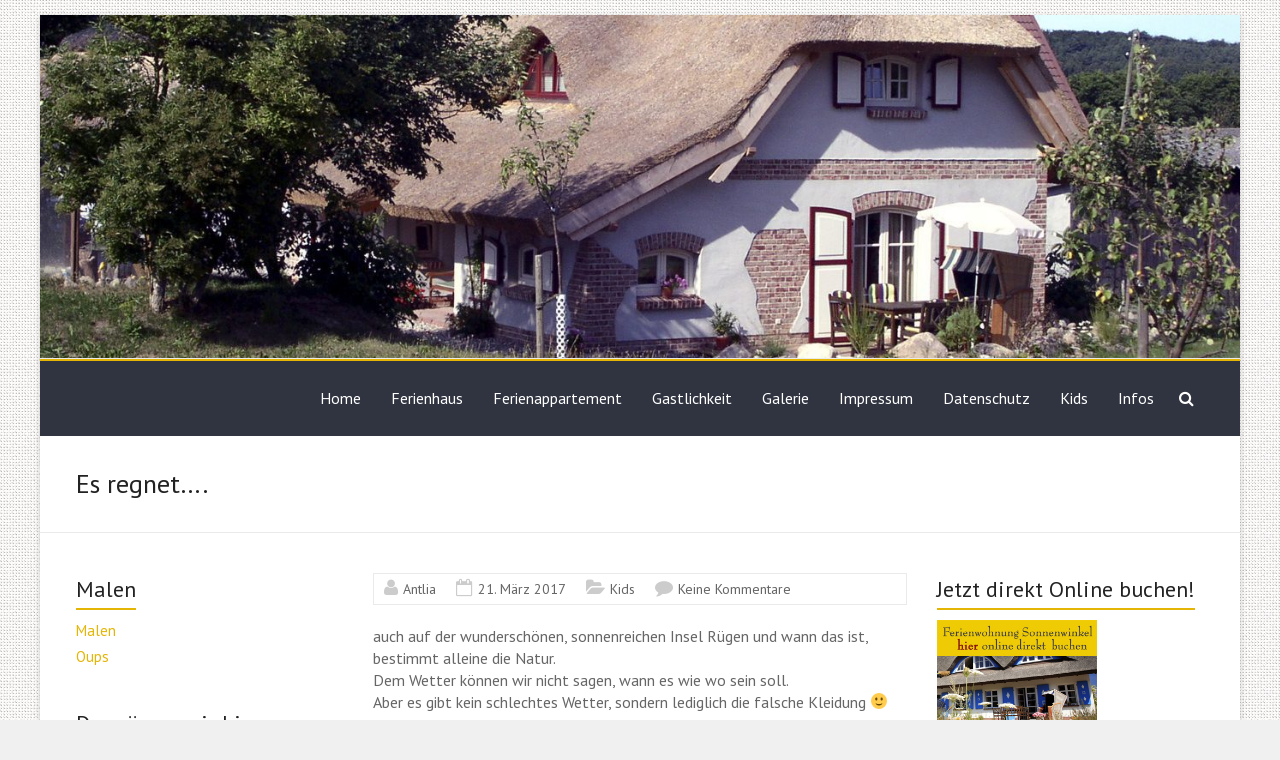

--- FILE ---
content_type: text/html; charset=UTF-8
request_url: https://www.ruegen-sonnenwinkel.de/es-regnet/
body_size: 28206
content:
<!DOCTYPE html>
<!--[if IE 7]>
<html class="ie ie7" lang="de">
<![endif]-->
<!--[if IE 8]>
<html class="ie ie8" lang="de">
<![endif]-->
<!--[if !(IE 7) & !(IE 8)]><!-->
<html lang="de">
<!--<![endif]-->
<head>
<meta charset="UTF-8" />
<meta name="viewport" content="width=device-width, initial-scale=1">
<meta name="Keywords" lang= "DE" content="ferienwohnung,ferienhaus,kamin,sauna,ostseebad sellin,ruegen,vermietung,urlaub,ferien,familienfreundlich,mv,altensien,ostsee" />
<META NAME="Description" CONTENT="Verbringen Sie Ihren Urlaub im Ferienhaus und in der Ferienwohnung vom Haus Sonnenwinkel im Ostseebad Sellin auf der Sonneninsel Rügen. Unser Ferienhaus ist ausgestattet mit einem Kamin und einer Sauna.">
<META NAME="Copyright" CONTENT="Matthias Scheibe">
<META NAME="Author" CONTENT="Matthias Scheibe">
<META NAME="Subject" CONTENT="Vermietung,Ferienwohnung,Ferienhaus,Freizeit,Urlaub,Ferien">
<META NAME="Language" CONTENT="DE">
<META NAME="Robots" CONTENT="index,follow">
<link rel="profile" href="https://gmpg.org/xfn/11" />
<title>Es regnet&#8230;.</title>
<meta name='robots' content='max-image-preview:large' />
<link rel='dns-prefetch' href='//www.ruegen-sonnenwinkel.de' />
<link rel='dns-prefetch' href='//cdnjs.cloudflare.com' />
<link rel='dns-prefetch' href='//fonts.googleapis.com' />
<link rel="alternate" type="application/rss+xml" title=" &raquo; Feed" href="https://www.ruegen-sonnenwinkel.de/feed/" />
<link rel="alternate" type="application/rss+xml" title=" &raquo; Kommentar-Feed" href="https://www.ruegen-sonnenwinkel.de/comments/feed/" />
<link rel="preload" href="https://www.ruegen-sonnenwinkel.de/wp-content/e9b5505327a527d8043197504c278f26.js?ver=2ccc2f627c37ea15111c2e15187d2c21" as="script" />
<link rel="preload" href="https://www.ruegen-sonnenwinkel.de/wp-content/a6b350b0c9b701158c8c76406c87a345.js?ver=dd98b3e48c301ec8707d65cf40c1a652" as="script" />
<link rel="preload" href="https://www.ruegen-sonnenwinkel.de/wp-content/plugins/real-cookie-banner/public/lib/animate.css/animate.min.css?ver=4.1.1" as="style" />
<link rel="alternate" type="application/rss+xml" title=" &raquo; Es regnet&#8230;.-Kommentar-Feed" href="https://www.ruegen-sonnenwinkel.de/es-regnet/feed/" />
<script type='text/javascript' defer src='https://www.ruegen-sonnenwinkel.de/wp-content/e9b5505327a527d8043197504c278f26.js?ver=2ccc2f627c37ea15111c2e15187d2c21' ></script>
<script type="application/json" data-skip-moving="true" data-no-defer nitro-exclude data-alt-type="application/ld+json" data-dont-merge id="a7524080c6f0fbcfc4e690fa86ec6294f1-js-extra">{"slug":"real-cookie-banner","textDomain":"real-cookie-banner","version":"3.13.3","restUrl":"https:\/\/www.ruegen-sonnenwinkel.de\/wp-json\/real-cookie-banner\/v1\/","restNamespace":"real-cookie-banner\/v1","restPathObfuscateOffset":"1b0510e6b3a622423bc27735c9f49d52","restRoot":"https:\/\/www.ruegen-sonnenwinkel.de\/wp-json\/","restQuery":{"_v":"3.13.3","_locale":"user"},"restNonce":"23b503b08c","restRecreateNonceEndpoint":"https:\/\/www.ruegen-sonnenwinkel.de\/wp-admin\/admin-ajax.php?action=rest-nonce","publicUrl":"https:\/\/www.ruegen-sonnenwinkel.de\/wp-content\/plugins\/real-cookie-banner\/public\/","chunkFolder":"dist","chunksLanguageFolder":"https:\/\/www.ruegen-sonnenwinkel.de\/wp-content\/plugins\/real-cookie-banner\/languages","chunks":{"chunk-config-tab-blocker.lite.js":["de_DE-83d48f038e1cf6148175589160cda67e","de_DE-f3fcf9c7b6337a888377b3e3597480a5","de_DE-c334cb68401b6dd1377f2319e85b7217"],"chunk-config-tab-blocker.pro.js":["de_DE-ddf5ae983675e7b6eec2afc2d53654a2","de_DE-3a3b30d579f8ab341e490ceed0c58154","de_DE-4f76e19e02d79cbffe021f52eabc364f"],"chunk-config-tab-consent.lite.js":["de_DE-3823d7521a3fc2857511061e0d660408"],"chunk-config-tab-consent.pro.js":["de_DE-9cb9ecf8c1e8ce14036b5f3a5e19f098","de_DE-3a3b30d579f8ab341e490ceed0c58154","de_DE-d4b21727148c9f79fc0be49f47d3800f"],"chunk-config-tab-cookies.lite.js":["de_DE-1a51b37d0ef409906245c7ed80d76040","de_DE-f3fcf9c7b6337a888377b3e3597480a5","de_DE-c334cb68401b6dd1377f2319e85b7217"],"chunk-config-tab-cookies.pro.js":["de_DE-572ee75deed92e7a74abba4b86604687","de_DE-3a3b30d579f8ab341e490ceed0c58154","de_DE-4f76e19e02d79cbffe021f52eabc364f"],"chunk-config-tab-dashboard.lite.js":["de_DE-f843c51245ecd2b389746275b3da66b6"],"chunk-config-tab-dashboard.pro.js":["de_DE-ae5ae8f925f0409361cfe395645ac077"],"chunk-config-tab-import.lite.js":["de_DE-66df94240f04843e5a208823e466a850"],"chunk-config-tab-import.pro.js":["de_DE-e5fee6b51986d4ff7a051d6f6a7b076a"],"chunk-config-tab-licensing.lite.js":["de_DE-e01f803e4093b19d6787901b9591b5a6"],"chunk-config-tab-licensing.pro.js":["de_DE-4918ea9704f47c2055904e4104d4ffba"],"chunk-config-tab-scanner.lite.js":["de_DE-b10b39f1099ef599835c729334e38429"],"chunk-config-tab-scanner.pro.js":["de_DE-752a1502ab4f0bebfa2ad50c68ef571f"],"chunk-config-tab-settings.lite.js":["de_DE-37978e0b06b4eb18b16164a2d9c93a2c"],"chunk-config-tab-settings.pro.js":["de_DE-e59d3dcc762e276255c8989fbd1f80e3"],"chunk-config-tab-tcf.lite.js":["de_DE-4f658bdbf0aa370053460bc9e3cd1f69","de_DE-f3fcf9c7b6337a888377b3e3597480a5"],"chunk-config-tab-tcf.pro.js":["de_DE-e1e83d5b8a28f1f91f63b9de2a8b181a","de_DE-3a3b30d579f8ab341e490ceed0c58154","de_DE-d4b21727148c9f79fc0be49f47d3800f"]},"others":{"customizeValuesBanner":{"layout":{"type":"dialog","dialogMaxWidth":530,"dialogPosition":"middleCenter","dialogMargin":[0,0,0,0],"bannerPosition":"bottom","bannerMaxWidth":1024,"dialogBorderRadius":3,"borderRadius":5,"animationIn":"slideInUp","animationInDuration":500,"animationInOnlyMobile":true,"animationOut":"none","animationOutDuration":500,"animationOutOnlyMobile":true,"overlay":true,"overlayBg":"#000000","overlayBgAlpha":38,"overlayBlur":2},"decision":{"acceptAll":"button","acceptEssentials":"button","showCloseIcon":false,"acceptIndividual":"link","buttonOrder":"all,essential,save,individual","showGroups":false,"groupsFirstView":false,"saveButton":"always"},"design":{"bg":"#ededc0","textAlign":"center","linkTextDecoration":"underline","borderWidth":5,"borderColor":"#ffffff","fontSize":13,"fontColor":"#000000","fontInheritFamily":true,"fontFamily":"Arial, Helvetica, sans-serif","fontWeight":"normal","boxShadowEnabled":true,"boxShadowOffsetX":0,"boxShadowOffsetY":5,"boxShadowBlurRadius":13,"boxShadowSpreadRadius":0,"boxShadowColor":"#000000","boxShadowColorAlpha":20},"headerDesign":{"inheritBg":true,"bg":"#f4f4f4","inheritTextAlign":true,"textAlign":"center","padding":[17,20,15,20],"logo":"","logoRetina":"","logoMaxHeight":40,"logoPosition":"left","logoMargin":[5,15,5,15],"fontSize":20,"fontColor":"#2b2b2b","fontInheritFamily":true,"fontFamily":"Arial, Helvetica, sans-serif","fontWeight":"normal","borderWidth":1,"borderColor":"#efefef"},"bodyDesign":{"padding":[15,20,5,20],"descriptionInheritFontSize":true,"descriptionFontSize":13,"dottedGroupsInheritFontSize":true,"dottedGroupsFontSize":13,"dottedGroupsBulletColor":"#15779b","teachingsInheritTextAlign":true,"teachingsTextAlign":"center","teachingsSeparatorActive":true,"teachingsSeparatorWidth":50,"teachingsSeparatorHeight":1,"teachingsSeparatorColor":"#15779b","teachingsInheritFontSize":false,"teachingsFontSize":12,"teachingsInheritFontColor":false,"teachingsFontColor":"#7c7c7c","acceptAllOneRowLayout":false,"acceptAllPadding":[10,10,10,10],"acceptAllBg":"#15779b","acceptAllTextAlign":"center","acceptAllFontSize":18,"acceptAllFontColor":"#ffffff","acceptAllFontWeight":"normal","acceptAllBorderWidth":0,"acceptAllBorderColor":"#000000","acceptAllHoverBg":"#11607d","acceptAllHoverFontColor":"#ffffff","acceptAllHoverBorderColor":"#000000","acceptEssentialsUseAcceptAll":true,"acceptEssentialsButtonType":"","acceptEssentialsPadding":[10,10,10,10],"acceptEssentialsBg":"#efefef","acceptEssentialsTextAlign":"center","acceptEssentialsFontSize":18,"acceptEssentialsFontColor":"#0a0a0a","acceptEssentialsFontWeight":"normal","acceptEssentialsBorderWidth":0,"acceptEssentialsBorderColor":"#000000","acceptEssentialsHoverBg":"#e8e8e8","acceptEssentialsHoverFontColor":"#000000","acceptEssentialsHoverBorderColor":"#000000","acceptIndividualPadding":[5,5,5,5],"acceptIndividualBg":"#ffffff","acceptIndividualTextAlign":"center","acceptIndividualFontSize":15,"acceptIndividualFontColor":"#15779b","acceptIndividualFontWeight":"normal","acceptIndividualBorderWidth":0,"acceptIndividualBorderColor":"#000000","acceptIndividualHoverBg":"#ffffff","acceptIndividualHoverFontColor":"#11607d","acceptIndividualHoverBorderColor":"#000000"},"footerDesign":{"poweredByLink":true,"inheritBg":false,"bg":"#fcfcfc","inheritTextAlign":true,"textAlign":"center","padding":[10,20,15,20],"fontSize":14,"fontColor":"#7c7c7c","fontInheritFamily":true,"fontFamily":"Arial, Helvetica, sans-serif","fontWeight":"normal","hoverFontColor":"#2b2b2b","borderWidth":1,"borderColor":"#efefef","languageSwitcher":"flags"},"texts":{"headline":"Privatsph\u00e4re-Einstellungen","description":"Wir verwenden Cookies und \u00e4hnliche Technologien auf unserer Website und verarbeiten personenbezogene Daten von dir (z.B. IP-Adresse), um z.B. Inhalte und Anzeigen zu personalisieren, Medien von Drittanbietern einzubinden oder Zugriffe auf unsere Website zu analysieren. Die Datenverarbeitung kann auch erst in Folge gesetzter Cookies stattfinden. Wir teilen diese Daten mit Dritten, die wir in den Privatsph\u00e4re-Einstellungen benennen.<br \/><br \/>Die Datenverarbeitung kann mit deiner Einwilligung oder auf Basis eines berechtigten Interesses erfolgen, dem du in den Privatsph\u00e4re-Einstellungen widersprechen kannst. Du hast das Recht, nicht einzuwilligen und deine Einwilligung zu einem sp\u00e4teren Zeitpunkt zu \u00e4ndern oder zu widerrufen. Weitere Informationen zur Verwendung deiner Daten findest du in unserer {{privacyPolicy}}Datenschutzerkl\u00e4rung{{\/privacyPolicy}}.","acceptAll":"Alle akzeptieren","acceptEssentials":"Weiter ohne Einwilligung","acceptIndividual":"Privatsph\u00e4re-Einstellungen individuell festlegen","poweredBy":"2","dataProcessingInUnsafeCountries":"Einige Dienste verarbeiten personenbezogene Daten in unsicheren Drittl\u00e4ndern. Indem du in die Nutzung dieser Services einwilligst, erkl\u00e4rst du dich auch mit der Verarbeitung deiner Daten in diesen unsicheren Drittl\u00e4ndern gem\u00e4\u00df {{legalBasis}} einverstanden. Dies birgt das Risiko, dass deine Daten von Beh\u00f6rden zu Kontroll- und \u00dcberwachungszwecken verarbeitet werden, m\u00f6glicherweise ohne die M\u00f6glichkeit eines Rechtsbehelfs.","ageNoticeBanner":"Du bist unter {{minAge}} Jahre alt? Dann kannst du nicht in optionale Services einwilligen. Du kannst deine Eltern oder Erziehungsberechtigten bitten, mit dir in diese Services einzuwilligen.","ageNoticeBlocker":"Du bist unter {{minAge}} Jahre alt? Leider darfst du diesem Service nicht selbst zustimmen, um diese Inhalte zu sehen. Bitte deine Eltern oder Erziehungsberechtigten, dem Service mit dir zuzustimmen!","listServicesNotice":"Wenn du alle Services akzeptierst, erlaubst du, dass {{services}} geladen werden. Diese sind nach ihrem Zweck in Gruppen {{serviceGroups}} unterteilt (Zugeh\u00f6rigkeit durch hochgestellte Zahlen gekennzeichnet).","listServicesLegitimateInterestNotice":"Au\u00dferdem werden die {{services}} auf der Grundlage eines berechtigten Interesses geladen.","consentForwardingExternalHosts":"Deine Einwilligung gilt auch auf {{websites}}.","blockerHeadline":"{{name}} aufgrund von Privatsph\u00e4re-Einstellungen blockiert","blockerLinkShowMissing":"Zeige alle Services, denen du noch zustimmen musst","blockerLoadButton":"Erforderliche Services akzeptieren und Inhalte laden","blockerAcceptInfo":"Wenn du die blockierten Inhalte l\u00e4dst, werden deine Datenschutzeinstellungen angepasst. Inhalte aus diesem Service werden in Zukunft nicht mehr blockiert. Du hast das Recht, deine Entscheidung jederzeit zu widerrufen oder zu \u00e4ndern."},"individualLayout":{"inheritDialogMaxWidth":false,"dialogMaxWidth":970,"inheritBannerMaxWidth":true,"bannerMaxWidth":1980,"descriptionTextAlign":"left"},"group":{"checkboxBg":"#f0f0f0","checkboxBorderWidth":1,"checkboxBorderColor":"#d2d2d2","checkboxActiveColor":"#ffffff","checkboxActiveBg":"#15779b","checkboxActiveBorderColor":"#11607d","groupInheritBg":true,"groupBg":"#f4f4f4","groupPadding":[15,15,15,15],"groupSpacing":10,"groupBorderRadius":5,"groupBorderWidth":1,"groupBorderColor":"#f4f4f4","headlineFontSize":16,"headlineFontWeight":"normal","headlineFontColor":"#2b2b2b","descriptionFontSize":14,"descriptionFontColor":"#7c7c7c","linkColor":"#7c7c7c","linkHoverColor":"#2b2b2b"},"saveButton":{"useAcceptAll":true,"type":"button","padding":[10,10,10,10],"bg":"#efefef","textAlign":"center","fontSize":18,"fontColor":"#0a0a0a","fontWeight":"normal","borderWidth":0,"borderColor":"#000000","hoverBg":"#e8e8e8","hoverFontColor":"#000000","hoverBorderColor":"#000000"},"individualTexts":{"headline":"Individuelle Privatsph\u00e4re-Einstellungen","description":"Wir verwenden Cookies und \u00e4hnliche Technologien auf unserer Website und verarbeiten personenbezogene Daten von dir (z.B. IP-Adresse), um z.B. Inhalte und Anzeigen zu personalisieren, Medien von Drittanbietern einzubinden oder Zugriffe auf unsere Website zu analysieren. Die Datenverarbeitung kann auch erst in Folge gesetzter Cookies stattfinden. Wir teilen diese Daten mit Dritten, die wir in den Privatsph\u00e4re-Einstellungen benennen.<br \/><br \/>Die Datenverarbeitung kann mit deiner Einwilligung oder auf Basis eines berechtigten Interesses erfolgen, dem du in den Privatsph\u00e4re-Einstellungen widersprechen kannst. Du hast das Recht, nicht einzuwilligen und deine Einwilligung zu einem sp\u00e4teren Zeitpunkt zu \u00e4ndern oder zu widerrufen. Weitere Informationen zur Verwendung deiner Daten findest du in unserer {{privacyPolicy}}Datenschutzerkl\u00e4rung{{\/privacyPolicy}}.<br \/><br \/>Im Folgenden findest du eine \u00dcbersicht \u00fcber alle Services, die von dieser Website genutzt werden. Du kannst dir detaillierte Informationen zu jedem Service ansehen und ihm einzeln zustimmen oder von deinem Widerspruchsrecht Gebrauch machen.","save":"Individuelle Auswahlen speichern","showMore":"Service-Informationen anzeigen","hideMore":"Service-Informationen ausblenden","postamble":""},"mobile":{"enabled":true,"maxHeight":400,"hideHeader":false,"alignment":"bottom","scalePercent":90,"scalePercentVertical":-50},"customCss":{"css":"","antiAdBlocker":"y"}},"isPro":false,"showProHints":false,"proUrl":"https:\/\/devowl.io\/de\/go\/real-cookie-banner?source=rcb-lite","showLiteNotice":true,"languageSwitcher":[],"hasDynamicPreDecisions":false,"isLicensed":true,"isDevLicense":false,"multilingualSkipHTMLForTag":"","isCurrentlyInTranslationEditorPreview":false,"defaultLanguage":"","currentLanguage":"","activeLanguages":[],"context":"","userConsentCookieName":"real_cookie_banner-v:2_blog:1_path:218cb0c","revisionHash":"28788574e3df3cbfb48b78880c8130cb","iso3166OneAlpha2":{"AF":"Afghanistan","AL":"Albanien","DZ":"Algerien","AS":"Amerikanisch-Samoa","AD":"Andorra","AO":"Angola","AI":"Anguilla","AQ":"Antarktis","AG":"Antigua und Barbuda","AR":"Argentinien","AM":"Armenien","AW":"Aruba","AZ":"Aserbaidschan","AU":"Australien","BS":"Bahamas","BH":"Bahrain","BD":"Bangladesch","BB":"Barbados","BY":"Belarus","BE":"Belgien","BZ":"Belize","BJ":"Benin","BM":"Bermuda","BT":"Bhutan","BO":"Bolivien","BA":"Bosnien und Herzegowina","BW":"Botswana","BV":"Bouvetinsel","BR":"Brasilien","IO":"Britisches Territorium im Indischen Ozean","BN":"Brunei Darussalam","BG":"Bulgarien","BF":"Burkina Faso","BI":"Burundi","CL":"Chile","CN":"China","CK":"Cookinseln","CR":"Costa Rica","DE":"Deutschland","LA":"Die Laotische Demokratische Volksrepublik","DM":"Dominica","DO":"Dominikanische Republik","DJ":"Dschibuti","DK":"D\u00e4nemark","EC":"Ecuador","SV":"El Salvador","ER":"Eritrea","EE":"Estland","FK":"Falklandinseln (Malwinen)","FJ":"Fidschi","FI":"Finnland","FR":"Frankreich","GF":"Franz\u00f6sisch-Guayana","PF":"Franz\u00f6sisch-Polynesien","TF":"Franz\u00f6sische S\u00fcd- und Antarktisgebiete","FO":"F\u00e4r\u00f6er Inseln","FM":"F\u00f6derierte Staaten von Mikronesien","GA":"Gabun","GM":"Gambia","GE":"Georgien","GH":"Ghana","GI":"Gibraltar","GD":"Grenada","GR":"Griechenland","GL":"Gr\u00f6nland","GP":"Guadeloupe","GU":"Guam","GT":"Guatemala","GG":"Guernsey","GN":"Guinea","GW":"Guinea-Bissau","GY":"Guyana","HT":"Haiti","HM":"Heard und die McDonaldinseln","VA":"Heiliger Stuhl (Staat Vatikanstadt)","HN":"Honduras","HK":"Hong Kong","IN":"Indien","ID":"Indonesien","IQ":"Irak","IE":"Irland","IR":"Islamische Republik Iran","IS":"Island","IM":"Isle of Man","IL":"Israel","IT":"Italien","JM":"Jamaika","JP":"Japan","YE":"Jemen","JE":"Jersey","JO":"Jordanien","VG":"Jungferninseln, Britisch","VI":"Jungferninseln, U.S.","KY":"Kaimaninseln","KH":"Kambodscha","CM":"Kamerun","CA":"Kanada","CV":"Kap Verde","KZ":"Kasachstan","QA":"Katar","KE":"Kenia","KG":"Kirgisistan","KI":"Kiribati","UM":"Kleinere Inselbesitzungen der Vereinigten Staaten","CC":"Kokosinseln","CO":"Kolumbien","KM":"Komoren","CG":"Kongo","CD":"Kongo, Demokratische Republik","KR":"Korea","HR":"Kroatien","CU":"Kuba","KW":"Kuwait","LS":"Lesotho","LV":"Lettland","LB":"Libanon","LR":"Liberia","LY":"Libysch-Arabische Dschamahirija","LI":"Liechtenstein","LT":"Litauen","LU":"Luxemburg","MO":"Macao","MG":"Madagaskar","MW":"Malawi","MY":"Malaysia","MV":"Malediven","ML":"Mali","MT":"Malta","MA":"Marokko","MH":"Marshallinseln","MQ":"Martinique","MR":"Mauretanien","MU":"Mauritius","YT":"Mayotte","MK":"Mazedonien","MX":"Mexiko","MD":"Moldawien","MC":"Monaco","MN":"Mongolei","ME":"Montenegro","MS":"Montserrat","MZ":"Mosambik","MM":"Myanmar","NA":"Namibia","NR":"Nauru","NP":"Nepal","NC":"Neukaledonien","NZ":"Neuseeland","NI":"Nicaragua","NL":"Niederlande","AN":"Niederl\u00e4ndische Antillen","NE":"Niger","NG":"Nigeria","NU":"Niue","KP":"Nordkorea","NF":"Norfolkinsel","NO":"Norwegen","MP":"N\u00f6rdliche Marianen","OM":"Oman","PK":"Pakistan","PW":"Palau","PS":"Pal\u00e4stinensisches Gebiet, besetzt","PA":"Panama","PG":"Papua-Neuguinea","PY":"Paraguay","PE":"Peru","PH":"Philippinen","PN":"Pitcairn","PL":"Polen","PT":"Portugal","PR":"Puerto Rico","CI":"Republik C\u00f4te d'Ivoire","RW":"Ruanda","RO":"Rum\u00e4nien","RU":"Russische F\u00f6deration","RE":"R\u00e9union","BL":"Saint Barth\u00e9l\u00e9my","PM":"Saint Pierre und Miquelo","SB":"Salomonen","ZM":"Sambia","WS":"Samoa","SM":"San Marino","SH":"Sankt Helena","MF":"Sankt Martin","SA":"Saudi-Arabien","SE":"Schweden","CH":"Schweiz","SN":"Senegal","RS":"Serbien","SC":"Seychellen","SL":"Sierra Leone","ZW":"Simbabwe","SG":"Singapur","SK":"Slowakei","SI":"Slowenien","SO":"Somalia","ES":"Spanien","LK":"Sri Lanka","KN":"St. Kitts und Nevis","LC":"St. Lucia","VC":"St. Vincent und Grenadinen","SD":"Sudan","SR":"Surinam","SJ":"Svalbard und Jan Mayen","SZ":"Swasiland","SY":"Syrische Arabische Republik","ST":"S\u00e3o Tom\u00e9 und Pr\u00edncipe","ZA":"S\u00fcdafrika","GS":"S\u00fcdgeorgien und die S\u00fcdlichen Sandwichinseln","TJ":"Tadschikistan","TW":"Taiwan","TZ":"Tansania","TH":"Thailand","TL":"Timor-Leste","TG":"Togo","TK":"Tokelau","TO":"Tonga","TT":"Trinidad und Tobago","TD":"Tschad","CZ":"Tschechische Republik","TN":"Tunesien","TM":"Turkmenistan","TC":"Turks- und Caicosinseln","TV":"Tuvalu","TR":"T\u00fcrkei","UG":"Uganda","UA":"Ukraine","HU":"Ungarn","UY":"Uruguay","UZ":"Usbekistan","VU":"Vanuatu","VE":"Venezuela","AE":"Vereinigte Arabische Emirate","US":"Vereinigte Staaten","GB":"Vereinigtes K\u00f6nigreich","VN":"Vietnam","WF":"Wallis und Futuna","CX":"Weihnachtsinsel","EH":"Westsahara","CF":"Zentralafrikanische Republik","CY":"Zypern","EG":"\u00c4gypten","GQ":"\u00c4quatorialguinea","ET":"\u00c4thiopien","AX":"\u00c5land Inseln","AT":"\u00d6sterreich"},"isTcf":false,"isPreventPreDecision":false,"isAcceptAllForBots":true,"isRespectDoNotTrack":false,"isDataProcessingInUnsafeCountries":false,"dataProcessingInUnsafeCountriesSafeCountries":["GDPR","ADEQUACY"],"isAgeNotice":true,"ageNoticeAgeLimit":16,"isListServicesNotice":true,"setCookiesViaManager":"none","territorialLegalBasis":["gdpr-eprivacy"],"essentialGroup":"essenziell","groups":[{"id":796,"name":"Essenziell","slug":"essenziell","description":"Essenzielle Services sind f\u00fcr die grundlegende Funktionalit\u00e4t der Website erforderlich. Sie enthalten nur technisch notwendige Services. Diesen Services kann nicht widersprochen werden.","items":[{"id":3293,"name":"Real Cookie Banner","purpose":"Real Cookie Banner bittet Website-Besucher um die Einwilligung zum Setzen von Cookies und zur Verarbeitung personenbezogener Daten. Dazu wird jedem Website-Besucher eine UUID (pseudonyme Identifikation des Nutzers) zugewiesen, die bis zum Ablauf des Cookies zur Speicherung der Einwilligung g\u00fcltig ist. Cookies werden dazu verwendet, um zu testen, ob Cookies gesetzt werden k\u00f6nnen, um Referenz auf die dokumentierte Einwilligung zu speichern, um zu speichern, in welche Services aus welchen Service-Gruppen der Besucher eingewilligt hat, und, falls Einwilligung nach dem Transparency & Consent Framework (TCF) eingeholt werden, um die Einwilligungen in TCF Partner, Zwecke, besondere Zwecke, Funktionen und besondere Funktionen zu speichern. Im Rahmen der Darlegungspflicht nach DSGVO wird die erhobene Einwilligung vollumf\u00e4nglich dokumentiert. Dazu z\u00e4hlt neben den Services und Service-Gruppen, in welche der Besucher eingewilligt hat, und falls Einwilligung nach dem TCF Standard eingeholt werden, in welche TCF Partner, Zwecke und Funktionen der Besucher eingewilligt hat, alle Einstellungen des Cookie Banners zum Zeitpunkt der Einwilligung als auch die technischen Umst\u00e4nde (z.B. Gr\u00f6\u00dfe des Sichtbereichs bei der Einwilligung) und die Nutzerinteraktionen (z.B. Klick auf Buttons), die zur Einwilligung gef\u00fchrt haben. Die Einwilligung wird pro Sprache einmal erhoben.","providerContact":{"phone":"","email":"","link":""},"isProviderCurrentWebsite":true,"provider":"","uniqueName":"real-cookie-banner","isEmbeddingOnlyExternalResources":false,"legalBasis":"legal-requirement","dataProcessingInCountries":[],"dataProcessingInCountriesSpecialTreatments":[],"technicalDefinitions":[{"type":"http","name":"real_cookie_banner*","host":".ruegen-sonnenwinkel.de","duration":365,"durationUnit":"d","isSessionDuration":false},{"type":"http","name":"real_cookie_banner*-tcf","host":".ruegen-sonnenwinkel.de","duration":365,"durationUnit":"d","isSessionDuration":false},{"type":"http","name":"real_cookie_banner-test","host":".ruegen-sonnenwinkel.de","duration":365,"durationUnit":"d","isSessionDuration":false}],"codeDynamics":[],"providerPrivacyPolicyUrl":"https:\/\/www.ruegen-sonnenwinkel.de\/datenschutz\/","providerLegalNoticeUrl":"","tagManagerOptInEventName":"","tagManagerOptOutEventName":"","codeOptIn":"","executeCodeOptInWhenNoTagManagerConsentIsGiven":false,"codeOptOut":"","executeCodeOptOutWhenNoTagManagerConsentIsGiven":false,"deleteTechnicalDefinitionsAfterOptOut":false,"codeOnPageLoad":"","presetId":"real-cookie-banner"}]},{"id":797,"name":"Funktional","slug":"funktional","description":"Funktionale Services sind notwendig, um \u00fcber die wesentliche Funktionalit\u00e4t der Website hinausgehende Features wie h\u00fcbschere Schriftarten, Videowiedergabe oder interaktive Web 2.0-Features bereitzustellen. Inhalte von z.B. Video- und Social Media-Plattformen sind standardm\u00e4\u00dfig gesperrt und k\u00f6nnen zugestimmt werden. Wenn dem Service zugestimmt wird, werden diese Inhalte automatisch ohne weitere manuelle Einwilligung geladen.","items":[{"id":3300,"name":"YouTube","purpose":"YouTube erm\u00f6glicht die direkte Einbettung von auf youtube.com ver\u00f6ffentlichten Inhalten in Websites. Die Cookies werden verwendet, um besuchte Websites und detaillierte Statistiken \u00fcber das Nutzerverhalten zu sammeln. Diese Daten k\u00f6nnen mit den Daten der auf youtube.com und google.com angemeldeten Nutzer verkn\u00fcpft werden.","providerContact":{"phone":"","email":"","link":""},"isProviderCurrentWebsite":false,"provider":"Google Ireland Limited","uniqueName":"youtube","isEmbeddingOnlyExternalResources":false,"legalBasis":"consent","dataProcessingInCountries":["US"],"dataProcessingInCountriesSpecialTreatments":[],"technicalDefinitions":[{"type":"http","name":"SIDCC","host":".youtube.com","durationUnit":"y","isSessionDuration":false,"duration":1},{"type":"http","name":"__Secure-3PAPISID","host":".youtube.com","duration":2,"durationUnit":"y","isSessionDuration":false},{"type":"http","name":"__Secure-APISID","host":".youtube.com","duration":1,"durationUnit":"mo","isSessionDuration":false},{"type":"http","name":"SAPISID","host":".youtube.com","duration":2,"durationUnit":"y","isSessionDuration":false},{"type":"http","name":"SSID","host":".youtube.com","duration":2,"durationUnit":"y","isSessionDuration":false},{"type":"http","name":"1P_JAR","host":".youtube.com","duration":1,"durationUnit":"mo","isSessionDuration":false},{"type":"http","name":"SEARCH_SAMESITE","host":".youtube.com","duration":6,"durationUnit":"mo","isSessionDuration":false},{"type":"http","name":"YSC","host":".youtube.com","durationUnit":"y","isSessionDuration":true,"duration":0},{"type":"http","name":"LOGIN_INFO","host":".youtube.com","duration":2,"durationUnit":"y","isSessionDuration":false},{"type":"http","name":"HSID","host":".youtube.com","duration":2,"durationUnit":"y","isSessionDuration":false},{"type":"http","name":"VISITOR_INFO1_LIVE","host":".youtube.com","duration":6,"durationUnit":"mo","isSessionDuration":false},{"type":"http","name":"CONSENT","host":".youtube.com","duration":18,"durationUnit":"y","isSessionDuration":false},{"type":"http","name":"__Secure-SSID","host":".youtube.com","duration":1,"durationUnit":"mo","isSessionDuration":false},{"type":"http","name":"__Secure-HSID","host":".youtube.com","duration":1,"durationUnit":"mo","isSessionDuration":false},{"type":"http","name":"APISID","host":".youtube.com","duration":2,"durationUnit":"y","isSessionDuration":false},{"type":"http","name":"__Secure-3PSID","host":".youtube.com","duration":2,"durationUnit":"y","isSessionDuration":false},{"type":"http","name":"PREF","host":".youtube.com","duration":8,"durationUnit":"mo","isSessionDuration":false},{"type":"http","name":"SID","host":".youtube.com","duration":2,"durationUnit":"y","isSessionDuration":false},{"type":"http","name":"s_gl","host":".youtube.com","durationUnit":"y","isSessionDuration":true,"duration":0},{"type":"http","name":"SIDCC","host":".google.com","duration":1,"durationUnit":"y","isSessionDuration":false},{"type":"http","name":"__Secure-3PAPISID","host":".google.com","duration":2,"durationUnit":"y","isSessionDuration":false},{"type":"http","name":"SAPISID","host":".google.com","duration":2,"durationUnit":"y","isSessionDuration":false},{"type":"http","name":"APISID","host":".google.com","duration":2,"durationUnit":"y","isSessionDuration":false},{"type":"http","name":"SSID","host":".google.com","duration":2,"durationUnit":"y","isSessionDuration":false},{"type":"http","name":"HSID","host":".google.com","duration":2,"durationUnit":"y","isSessionDuration":false},{"type":"http","name":"__Secure-3PSID","host":".google.com","duration":2,"durationUnit":"y","isSessionDuration":false},{"type":"http","name":"SID","host":".google.com","duration":2,"durationUnit":"y","isSessionDuration":false},{"type":"http","name":"CONSENT","host":".google.com","duration":18,"durationUnit":"y","isSessionDuration":false},{"type":"http","name":"NID","host":".google.com","duration":6,"durationUnit":"mo","isSessionDuration":false},{"type":"http","name":"1P_JAR","host":".google.com","duration":1,"durationUnit":"mo","isSessionDuration":false},{"type":"http","name":"DV","host":"www.google.com","duration":1,"durationUnit":"m","isSessionDuration":false}],"codeDynamics":[],"providerPrivacyPolicyUrl":"https:\/\/policies.google.com\/privacy","providerLegalNoticeUrl":"","tagManagerOptInEventName":"","tagManagerOptOutEventName":"","codeOptIn":"","executeCodeOptInWhenNoTagManagerConsentIsGiven":false,"codeOptOut":"","executeCodeOptOutWhenNoTagManagerConsentIsGiven":false,"deleteTechnicalDefinitionsAfterOptOut":false,"codeOnPageLoad":"","presetId":"youtube"},{"id":3298,"name":"Emojis","purpose":"WordPress Emoji ist ein Emoji-Set, das von wordpress.org geladen wird. Es werden keine Cookies im technischen Sinne auf dem Client des Nutzers gesetzt, jedoch werden technische und personenbezogene Daten wie die IP-Adresse vom Client an den Server des Dienstanbieters \u00fcbertragen, um die Nutzung des Dienstes zu erm\u00f6glichen.","providerContact":{"phone":"","email":"","link":""},"isProviderCurrentWebsite":false,"provider":"WordPress.org","uniqueName":"wordpress-emojis","isEmbeddingOnlyExternalResources":true,"legalBasis":"consent","dataProcessingInCountries":["US"],"dataProcessingInCountriesSpecialTreatments":[],"technicalDefinitions":[{"type":"http","name":"","host":"","durationUnit":"y","isSessionDuration":false,"purpose":"","duration":0}],"codeDynamics":[],"providerPrivacyPolicyUrl":"https:\/\/de.wordpress.org\/about\/privacy\/","providerLegalNoticeUrl":"","tagManagerOptInEventName":"","tagManagerOptOutEventName":"","codeOptIn":"","executeCodeOptInWhenNoTagManagerConsentIsGiven":false,"codeOptOut":"","executeCodeOptOutWhenNoTagManagerConsentIsGiven":false,"deleteTechnicalDefinitionsAfterOptOut":false,"codeOnPageLoad":"","presetId":"wordpress-emojis"},{"id":3296,"name":"Google Fonts","purpose":"Google Fonts ist ein Dienst, der Schriften, die nicht auf dem Client-Ger\u00e4t des Nutzers installiert sind, herunterl\u00e4dt und in die Website einbettet. Auf dem Client-Ger\u00e4t des Nutzers werden keine Cookies im technischen Sinne gesetzt, aber es werden technische und pers\u00f6nliche Daten wie z.B. die IP-Adresse vom Client an den Server des Dienstanbieters \u00fcbertragen, um die Nutzung des Dienstes zu erm\u00f6glichen.","providerContact":{"phone":"","email":"","link":""},"isProviderCurrentWebsite":false,"provider":"Google Ireland Limited","uniqueName":"google-fonts","isEmbeddingOnlyExternalResources":true,"legalBasis":"consent","dataProcessingInCountries":["US"],"dataProcessingInCountriesSpecialTreatments":[],"technicalDefinitions":[{"type":"http","name":"","host":"","durationUnit":"y","isSessionDuration":false,"purpose":"","duration":0}],"codeDynamics":[],"providerPrivacyPolicyUrl":"https:\/\/policies.google.com\/privacy","providerLegalNoticeUrl":"","tagManagerOptInEventName":"","tagManagerOptOutEventName":"","codeOptIn":"","executeCodeOptInWhenNoTagManagerConsentIsGiven":false,"codeOptOut":"","executeCodeOptOutWhenNoTagManagerConsentIsGiven":false,"deleteTechnicalDefinitionsAfterOptOut":false,"codeOnPageLoad":"base64-encoded:[base64]","presetId":"google-fonts"},{"id":3294,"name":"Font Awesome","purpose":"Font Awesome ist ein Service, der benutzerdefinierte Icon-Schriften, die nicht auf dem Client-Ger\u00e4t des Nutzers installiert sind, herunterl\u00e4dt und in die Website einbettet. Auf dem Client-Ger\u00e4t des Nutzers werden keine Cookies im technischen Sinne gesetzt, aber es werden technische und pers\u00f6nliche Daten (wie z.B. die IP-Adresse) vom Client an den Server des Dienstanbieters \u00fcbertragen, um die Nutzung des Services zu erm\u00f6glichen.","providerContact":{"phone":"","email":"","link":""},"isProviderCurrentWebsite":false,"provider":"Fonticons, Inc.","uniqueName":"font-awesome","isEmbeddingOnlyExternalResources":true,"legalBasis":"consent","dataProcessingInCountries":["US"],"dataProcessingInCountriesSpecialTreatments":[],"technicalDefinitions":[{"type":"http","name":"","host":"","durationUnit":"y","isSessionDuration":false,"purpose":"","duration":0}],"codeDynamics":[],"providerPrivacyPolicyUrl":"https:\/\/fontawesome.com\/privacy","providerLegalNoticeUrl":"","tagManagerOptInEventName":"","tagManagerOptOutEventName":"","codeOptIn":"","executeCodeOptInWhenNoTagManagerConsentIsGiven":false,"codeOptOut":"","executeCodeOptOutWhenNoTagManagerConsentIsGiven":false,"deleteTechnicalDefinitionsAfterOptOut":false,"codeOnPageLoad":"","presetId":"font-awesome"}]}],"bannerLinks":[{"id":3337,"label":"Datenschutzerkl\u00e4rung","pageType":"privacyPolicy","url":"https:\/\/www.ruegen-sonnenwinkel.de\/datenschutz\/","hideCookieBanner":true,"isTargetBlank":true},{"id":3338,"label":"Impressum","pageType":"legalNotice","url":"https:\/\/www.ruegen-sonnenwinkel.de\/impressum-2\/","hideCookieBanner":true,"isTargetBlank":true}],"websiteOperator":{"address":"","country":"","contactEmail":"base64-encoded:aW5mb0BhbnRsaWEtZGVzaWduLmRl","contactPhone":"","contactFormUrl":"https:\/\/www.ruegen-sonnenwinkel.de\/es-regnet\/"},"blocker":[{"id":3301,"name":"YouTube","description":"","rules":["*youtube.com*","*youtu.be*","*youtube-nocookie.com*","*ytimg.com*","*apis.google.com\/js\/platform.js*","div[class*=\"g-ytsubscribe\"]","*youtube.com\/subscribe_embed*","div[data-settings*=\"youtube_url\"]","script[id=\"uael-video-subscribe-js\"]","div[class*=\"elementor-widget-premium-addon-video-box\"][data-settings*=\"youtube\"]","div[class*=\"td_wrapper_playlist_player_youtube\"]","*wp-content\/plugins\/wp-youtube-lyte\/lyte\/lyte-min.js*","*wp-content\/plugins\/youtube-embed-plus\/scripts\/*","*wp-content\/plugins\/youtube-embed-plus-pro\/scripts\/*","div[id^=\"epyt_gallery\"]","div[class*=\"tcb-yt-bg\"]","a[href*=\"youtube.com\"][rel=\"wp-video-lightbox\"]","lite-youtube[videoid]","a[href*=\"youtube.com\"][class*=\"awb-lightbox\"]","div[data-elementor-lightbox*=\"youtube.com\"]","div[class*=\"w-video\"][onclick*=\"youtube.com\"]"],"criteria":"services","tcfVendors":[],"services":[3300],"isVisual":true,"visualType":"default","visualMediaThumbnail":"0","visualContentType":"","isVisualDarkMode":false,"visualBlur":0,"visualDownloadThumbnail":false,"visualHeroButtonText":"","shouldForceToShowVisual":false,"presetId":"youtube"},{"id":3299,"name":"WordPress Emojis","description":"","rules":["*s.w.org\/images\/core\/emoji*","window._wpemojiSettings","link[href=\"\/\/s.w.org\"]"],"criteria":"services","tcfVendors":[],"services":[3298],"isVisual":false,"visualType":"default","visualMediaThumbnail":"0","visualContentType":"","isVisualDarkMode":false,"visualBlur":0,"visualDownloadThumbnail":false,"visualHeroButtonText":"","shouldForceToShowVisual":false,"presetId":"wordpress-emojis"},{"id":3297,"name":"Google Fonts","description":"","rules":["*fonts.googleapis.com*","*ajax.googleapis.com\/ajax\/libs\/webfont\/1\/webfont.js*","*fonts.gstatic.com*","*WebFont.load*google*","WebFontConfig*google*"],"criteria":"services","tcfVendors":[],"services":[3296],"isVisual":false,"visualType":"default","visualMediaThumbnail":"0","visualContentType":"","isVisualDarkMode":false,"visualBlur":0,"visualDownloadThumbnail":false,"visualHeroButtonText":"","shouldForceToShowVisual":false,"presetId":"google-fonts"},{"id":3295,"name":"Font Awesome","description":"","rules":["*use.fontawesome.com*","*kit.fontawesome.com*","*bootstrapcdn.com\/font-awesome\/*","*cdnjs.cloudflare.com*font-awesome*","*jsdelivr.net*font-awesome*","*unpkg.com*font-awesome*"],"criteria":"services","tcfVendors":[],"services":[3294],"isVisual":false,"visualType":"default","visualMediaThumbnail":"0","visualContentType":"","isVisualDarkMode":false,"visualBlur":0,"visualDownloadThumbnail":false,"visualHeroButtonText":"","shouldForceToShowVisual":false,"presetId":"font-awesome"}],"setVisualParentIfClassOfParent":{"et_pb_video_box":1,"ast-oembed-container":1,"wpb_video_wrapper":1},"dependantVisibilityContainers":["[role=\"tabpanel\"]",".eael-tab-content-item",".wpcs_content_inner",".op3-contenttoggleitem-content",".pum-overlay","[data-elementor-type=\"popup\"]",".wp-block-ub-content-toggle-accordion-content-wrap",".w-popup-wrap",".oxy-lightbox_inner[data-inner-content=true]",".oxy-pro-accordion_body",".oxy-tab-content",".kt-accordion-panel",".vc_tta-panel-body",".mfp-hide"],"bannerDesignVersion":6,"bannerI18n":{"appropriateSafeguard":"Geeignete Garantien","standardContractualClauses":"Standardvertragsklauseln","legalBasis":"Verwendung auf gesetzlicher Grundlage von","territorialLegalBasisArticles":{"gdpr-eprivacy":{"dataProcessingInUnsafeCountries":"Art. 49 Abs. 1 lit. a DSGVO"},"dsg-switzerland":{"dataProcessingInUnsafeCountries":"Art. 17 Abs. 1 lit. a DSG (Schweiz)"}},"legitimateInterest":"Berechtigtes Interesse","legalRequirement":"Erf\u00fcllung einer rechtlichen Verpflichtung","consent":"Einwilligung","crawlerLinkAlert":"Wir haben erkannt, dass du ein Crawler\/Bot bist. Nur nat\u00fcrliche Personen d\u00fcrfen in Cookies und die Verarbeitung von personenbezogenen Daten einwilligen. Daher hat der Link f\u00fcr dich keine Funktion.","technicalCookieDefinition":"Technische Cookie-Definition","usesCookies":"Verwendete Cookies","cookieRefresh":"Cookie-Erneuerung","usesNonCookieAccess":"Verwendet Cookie-\u00e4hnliche Informationen (LocalStorage, SessionStorage, IndexDB, etc.)","host":"Host","duration":"Dauer","noExpiration":"Kein Ablauf","type":"Typ","purpose":"Zweck","headerTitlePrivacyPolicyHistory":"Privatsph\u00e4re-Einstellungen: Historie","skipToConsentChoices":"Zu Einwilligungsoptionen springen","historyLabel":"Einwilligungen anzeigen vom","historySelectNone":"Noch nicht eingewilligt","provider":"Anbieter","providerContactPhone":"Telefon","providerContactEmail":"E-Mail","providerContactLink":"Kontaktformular","providerPrivacyPolicyUrl":"Datenschutzerkl\u00e4rung","providerLegalNoticeUrl":"Impressum","dataProcessingInUnsafeCountries":"Datenverarbeitung in unsicheren Drittl\u00e4ndern","ePrivacyUSA":"US-Datenverarbeitung","durationUnit":{"s":"Sekunde(n)","m":"Minute(n)","h":"Stunde(n)","d":"Tag(e)","mo":"Monat(e)","y":"Jahr(e)","n1":{"s":"Sekunde","m":"Minute","h":"Stunde","d":"Tag","mo":"Monat","y":"Jahr"},"nx":{"s":"Sekunden","m":"Minuten","h":"Stunden","d":"Tage","mo":"Monate","y":"Jahre"}},"close":"Schlie\u00dfen","closeWithoutSaving":"Schlie\u00dfen ohne Speichern","yes":"Ja","no":"Nein","unknown":"Unbekannt","none":"Nichts","noLicense":"Keine Lizenz aktiviert - kein Produktionseinsatz!","devLicense":"Produktlizenz nicht f\u00fcr den Produktionseinsatz!","devLicenseLearnMore":"Mehr erfahren","devLicenseLink":"https:\/\/devowl.io\/de\/wissensdatenbank\/lizenz-installations-typ\/","andSeparator":" und "},"pageRequestUuid4":"a853e39e7-7a22-4b0d-9062-a823c080b82a","pageByIdUrl":"https:\/\/www.ruegen-sonnenwinkel.de?page_id","pluginUrl":"https:\/\/devowl.io\/wordpress-real-cookie-banner\/"}}</script>
<script data-skip-moving="true" data-no-defer nitro-exclude data-alt-type="application/ld+json" data-dont-merge id="a7524080c6f0fbcfc4e690fa86ec6294f2-js-extra">var realCookieBanner = /* document.write */ JSON.parse(document.getElementById("a7524080c6f0fbcfc4e690fa86ec6294f1-js-extra").innerHTML, function (a,b){return-1<["codeOptIn","codeOptOut","codeOnPageLoad","contactEmail"].indexOf(a)&&"string"==typeof b&&b.startsWith("base64-encoded:")?window.atob(b.substr(15)):b});</script><script type='text/javascript' id='real-cookie-banner-banner-js-before'>
((a,b)=>{a[b]||(a[b]={unblockSync:()=>undefined},["consentSync"].forEach(c=>a[b][c]=()=>({cookie:null,consentGiven:!1,cookieOptIn:!0})),["consent","consentAll","unblock"].forEach(c=>a[b][c]=(...d)=>new Promise(e=>a.addEventListener(b,()=>{a[b][c](...d).then(e)},{once:!0}))))})(window,"consentApi");
</script>
<script type='text/javascript' defer src='https://www.ruegen-sonnenwinkel.de/wp-content/a6b350b0c9b701158c8c76406c87a345.js?ver=dd98b3e48c301ec8707d65cf40c1a652' ></script>
<link rel='stylesheet' id='animate-css-css' href='https://www.ruegen-sonnenwinkel.de/wp-content/plugins/real-cookie-banner/public/lib/animate.css/animate.min.css?ver=4.1.1' type='text/css' media='all' />
<script consent-required="3298" consent-by="services" consent-id="3299" consent-original-type-_="text/javascript" type="application/consent" consent-inline="
window._wpemojiSettings = {&quot;baseUrl&quot;:&quot;https:\/\/s.w.org\/images\/core\/emoji\/14.0.0\/72x72\/&quot;,&quot;ext&quot;:&quot;.png&quot;,&quot;svgUrl&quot;:&quot;https:\/\/s.w.org\/images\/core\/emoji\/14.0.0\/svg\/&quot;,&quot;svgExt&quot;:&quot;.svg&quot;,&quot;source&quot;:{&quot;concatemoji&quot;:&quot;https:\/\/www.ruegen-sonnenwinkel.de\/wp-includes\/js\/wp-emoji-release.min.js?ver=6.1.9&quot;}};
/*! This file is auto-generated */
!function(e,a,t){var n,r,o,i=a.createElement(&quot;canvas&quot;),p=i.getContext&amp;&amp;i.getContext(&quot;2d&quot;);function s(e,t){var a=String.fromCharCode,e=(p.clearRect(0,0,i.width,i.height),p.fillText(a.apply(this,e),0,0),i.toDataURL());return p.clearRect(0,0,i.width,i.height),p.fillText(a.apply(this,t),0,0),e===i.toDataURL()}function c(e){var t=a.createElement(&quot;script&quot;);t.src=e,t.defer=t.type=&quot;text/javascript&quot;,a.getElementsByTagName(&quot;head&quot;)[0].appendChild(t)}for(o=Array(&quot;flag&quot;,&quot;emoji&quot;),t.supports={everything:!0,everythingExceptFlag:!0},r=0;r&lt;o.length;r++)t.supports[o[r]]=function(e){if(p&amp;&amp;p.fillText)switch(p.textBaseline=&quot;top&quot;,p.font=&quot;600 32px Arial&quot;,e){case&quot;flag&quot;:return s([127987,65039,8205,9895,65039],[127987,65039,8203,9895,65039])?!1:!s([55356,56826,55356,56819],[55356,56826,8203,55356,56819])&amp;&amp;!s([55356,57332,56128,56423,56128,56418,56128,56421,56128,56430,56128,56423,56128,56447],[55356,57332,8203,56128,56423,8203,56128,56418,8203,56128,56421,8203,56128,56430,8203,56128,56423,8203,56128,56447]);case&quot;emoji&quot;:return!s([129777,127995,8205,129778,127999],[129777,127995,8203,129778,127999])}return!1}(o[r]),t.supports.everything=t.supports.everything&amp;&amp;t.supports[o[r]],&quot;flag&quot;!==o[r]&amp;&amp;(t.supports.everythingExceptFlag=t.supports.everythingExceptFlag&amp;&amp;t.supports[o[r]]);t.supports.everythingExceptFlag=t.supports.everythingExceptFlag&amp;&amp;!t.supports.flag,t.DOMReady=!1,t.readyCallback=function(){t.DOMReady=!0},t.supports.everything||(n=function(){t.readyCallback()},a.addEventListener?(a.addEventListener(&quot;DOMContentLoaded&quot;,n,!1),e.addEventListener(&quot;load&quot;,n,!1)):(e.attachEvent(&quot;onload&quot;,n),a.attachEvent(&quot;onreadystatechange&quot;,function(){&quot;complete&quot;===a.readyState&amp;&amp;t.readyCallback()})),(e=t.source||{}).concatemoji?c(e.concatemoji):e.wpemoji&amp;&amp;e.twemoji&amp;&amp;(c(e.twemoji),c(e.wpemoji)))}(window,document,window._wpemojiSettings);
"></script>
<style type="text/css">
img.wp-smiley,
img.emoji {
	display: inline !important;
	border: none !important;
	box-shadow: none !important;
	height: 1em !important;
	width: 1em !important;
	margin: 0 0.07em !important;
	vertical-align: -0.1em !important;
	background: none !important;
	padding: 0 !important;
}
</style>
	<link rel='stylesheet' id='wpda_form_gutenberg_css-css' href='https://www.ruegen-sonnenwinkel.de/wp-content/plugins/contact-forms-builder/wpdevart-inc/gutenberg/style.css?ver=6.1.9' type='text/css' media='all' />
<link rel='stylesheet' id='classic-theme-styles-css' href='https://www.ruegen-sonnenwinkel.de/wp-includes/css/classic-themes.min.css?ver=1' type='text/css' media='all' />
<style id='global-styles-inline-css' type='text/css'>
body{--wp--preset--color--black: #000000;--wp--preset--color--cyan-bluish-gray: #abb8c3;--wp--preset--color--white: #ffffff;--wp--preset--color--pale-pink: #f78da7;--wp--preset--color--vivid-red: #cf2e2e;--wp--preset--color--luminous-vivid-orange: #ff6900;--wp--preset--color--luminous-vivid-amber: #fcb900;--wp--preset--color--light-green-cyan: #7bdcb5;--wp--preset--color--vivid-green-cyan: #00d084;--wp--preset--color--pale-cyan-blue: #8ed1fc;--wp--preset--color--vivid-cyan-blue: #0693e3;--wp--preset--color--vivid-purple: #9b51e0;--wp--preset--gradient--vivid-cyan-blue-to-vivid-purple: linear-gradient(135deg,rgba(6,147,227,1) 0%,rgb(155,81,224) 100%);--wp--preset--gradient--light-green-cyan-to-vivid-green-cyan: linear-gradient(135deg,rgb(122,220,180) 0%,rgb(0,208,130) 100%);--wp--preset--gradient--luminous-vivid-amber-to-luminous-vivid-orange: linear-gradient(135deg,rgba(252,185,0,1) 0%,rgba(255,105,0,1) 100%);--wp--preset--gradient--luminous-vivid-orange-to-vivid-red: linear-gradient(135deg,rgba(255,105,0,1) 0%,rgb(207,46,46) 100%);--wp--preset--gradient--very-light-gray-to-cyan-bluish-gray: linear-gradient(135deg,rgb(238,238,238) 0%,rgb(169,184,195) 100%);--wp--preset--gradient--cool-to-warm-spectrum: linear-gradient(135deg,rgb(74,234,220) 0%,rgb(151,120,209) 20%,rgb(207,42,186) 40%,rgb(238,44,130) 60%,rgb(251,105,98) 80%,rgb(254,248,76) 100%);--wp--preset--gradient--blush-light-purple: linear-gradient(135deg,rgb(255,206,236) 0%,rgb(152,150,240) 100%);--wp--preset--gradient--blush-bordeaux: linear-gradient(135deg,rgb(254,205,165) 0%,rgb(254,45,45) 50%,rgb(107,0,62) 100%);--wp--preset--gradient--luminous-dusk: linear-gradient(135deg,rgb(255,203,112) 0%,rgb(199,81,192) 50%,rgb(65,88,208) 100%);--wp--preset--gradient--pale-ocean: linear-gradient(135deg,rgb(255,245,203) 0%,rgb(182,227,212) 50%,rgb(51,167,181) 100%);--wp--preset--gradient--electric-grass: linear-gradient(135deg,rgb(202,248,128) 0%,rgb(113,206,126) 100%);--wp--preset--gradient--midnight: linear-gradient(135deg,rgb(2,3,129) 0%,rgb(40,116,252) 100%);--wp--preset--duotone--dark-grayscale: url('#wp-duotone-dark-grayscale');--wp--preset--duotone--grayscale: url('#wp-duotone-grayscale');--wp--preset--duotone--purple-yellow: url('#wp-duotone-purple-yellow');--wp--preset--duotone--blue-red: url('#wp-duotone-blue-red');--wp--preset--duotone--midnight: url('#wp-duotone-midnight');--wp--preset--duotone--magenta-yellow: url('#wp-duotone-magenta-yellow');--wp--preset--duotone--purple-green: url('#wp-duotone-purple-green');--wp--preset--duotone--blue-orange: url('#wp-duotone-blue-orange');--wp--preset--font-size--small: 13px;--wp--preset--font-size--medium: 20px;--wp--preset--font-size--large: 36px;--wp--preset--font-size--x-large: 42px;--wp--preset--spacing--20: 0.44rem;--wp--preset--spacing--30: 0.67rem;--wp--preset--spacing--40: 1rem;--wp--preset--spacing--50: 1.5rem;--wp--preset--spacing--60: 2.25rem;--wp--preset--spacing--70: 3.38rem;--wp--preset--spacing--80: 5.06rem;}:where(.is-layout-flex){gap: 0.5em;}body .is-layout-flow > .alignleft{float: left;margin-inline-start: 0;margin-inline-end: 2em;}body .is-layout-flow > .alignright{float: right;margin-inline-start: 2em;margin-inline-end: 0;}body .is-layout-flow > .aligncenter{margin-left: auto !important;margin-right: auto !important;}body .is-layout-constrained > .alignleft{float: left;margin-inline-start: 0;margin-inline-end: 2em;}body .is-layout-constrained > .alignright{float: right;margin-inline-start: 2em;margin-inline-end: 0;}body .is-layout-constrained > .aligncenter{margin-left: auto !important;margin-right: auto !important;}body .is-layout-constrained > :where(:not(.alignleft):not(.alignright):not(.alignfull)){max-width: var(--wp--style--global--content-size);margin-left: auto !important;margin-right: auto !important;}body .is-layout-constrained > .alignwide{max-width: var(--wp--style--global--wide-size);}body .is-layout-flex{display: flex;}body .is-layout-flex{flex-wrap: wrap;align-items: center;}body .is-layout-flex > *{margin: 0;}:where(.wp-block-columns.is-layout-flex){gap: 2em;}.has-black-color{color: var(--wp--preset--color--black) !important;}.has-cyan-bluish-gray-color{color: var(--wp--preset--color--cyan-bluish-gray) !important;}.has-white-color{color: var(--wp--preset--color--white) !important;}.has-pale-pink-color{color: var(--wp--preset--color--pale-pink) !important;}.has-vivid-red-color{color: var(--wp--preset--color--vivid-red) !important;}.has-luminous-vivid-orange-color{color: var(--wp--preset--color--luminous-vivid-orange) !important;}.has-luminous-vivid-amber-color{color: var(--wp--preset--color--luminous-vivid-amber) !important;}.has-light-green-cyan-color{color: var(--wp--preset--color--light-green-cyan) !important;}.has-vivid-green-cyan-color{color: var(--wp--preset--color--vivid-green-cyan) !important;}.has-pale-cyan-blue-color{color: var(--wp--preset--color--pale-cyan-blue) !important;}.has-vivid-cyan-blue-color{color: var(--wp--preset--color--vivid-cyan-blue) !important;}.has-vivid-purple-color{color: var(--wp--preset--color--vivid-purple) !important;}.has-black-background-color{background-color: var(--wp--preset--color--black) !important;}.has-cyan-bluish-gray-background-color{background-color: var(--wp--preset--color--cyan-bluish-gray) !important;}.has-white-background-color{background-color: var(--wp--preset--color--white) !important;}.has-pale-pink-background-color{background-color: var(--wp--preset--color--pale-pink) !important;}.has-vivid-red-background-color{background-color: var(--wp--preset--color--vivid-red) !important;}.has-luminous-vivid-orange-background-color{background-color: var(--wp--preset--color--luminous-vivid-orange) !important;}.has-luminous-vivid-amber-background-color{background-color: var(--wp--preset--color--luminous-vivid-amber) !important;}.has-light-green-cyan-background-color{background-color: var(--wp--preset--color--light-green-cyan) !important;}.has-vivid-green-cyan-background-color{background-color: var(--wp--preset--color--vivid-green-cyan) !important;}.has-pale-cyan-blue-background-color{background-color: var(--wp--preset--color--pale-cyan-blue) !important;}.has-vivid-cyan-blue-background-color{background-color: var(--wp--preset--color--vivid-cyan-blue) !important;}.has-vivid-purple-background-color{background-color: var(--wp--preset--color--vivid-purple) !important;}.has-black-border-color{border-color: var(--wp--preset--color--black) !important;}.has-cyan-bluish-gray-border-color{border-color: var(--wp--preset--color--cyan-bluish-gray) !important;}.has-white-border-color{border-color: var(--wp--preset--color--white) !important;}.has-pale-pink-border-color{border-color: var(--wp--preset--color--pale-pink) !important;}.has-vivid-red-border-color{border-color: var(--wp--preset--color--vivid-red) !important;}.has-luminous-vivid-orange-border-color{border-color: var(--wp--preset--color--luminous-vivid-orange) !important;}.has-luminous-vivid-amber-border-color{border-color: var(--wp--preset--color--luminous-vivid-amber) !important;}.has-light-green-cyan-border-color{border-color: var(--wp--preset--color--light-green-cyan) !important;}.has-vivid-green-cyan-border-color{border-color: var(--wp--preset--color--vivid-green-cyan) !important;}.has-pale-cyan-blue-border-color{border-color: var(--wp--preset--color--pale-cyan-blue) !important;}.has-vivid-cyan-blue-border-color{border-color: var(--wp--preset--color--vivid-cyan-blue) !important;}.has-vivid-purple-border-color{border-color: var(--wp--preset--color--vivid-purple) !important;}.has-vivid-cyan-blue-to-vivid-purple-gradient-background{background: var(--wp--preset--gradient--vivid-cyan-blue-to-vivid-purple) !important;}.has-light-green-cyan-to-vivid-green-cyan-gradient-background{background: var(--wp--preset--gradient--light-green-cyan-to-vivid-green-cyan) !important;}.has-luminous-vivid-amber-to-luminous-vivid-orange-gradient-background{background: var(--wp--preset--gradient--luminous-vivid-amber-to-luminous-vivid-orange) !important;}.has-luminous-vivid-orange-to-vivid-red-gradient-background{background: var(--wp--preset--gradient--luminous-vivid-orange-to-vivid-red) !important;}.has-very-light-gray-to-cyan-bluish-gray-gradient-background{background: var(--wp--preset--gradient--very-light-gray-to-cyan-bluish-gray) !important;}.has-cool-to-warm-spectrum-gradient-background{background: var(--wp--preset--gradient--cool-to-warm-spectrum) !important;}.has-blush-light-purple-gradient-background{background: var(--wp--preset--gradient--blush-light-purple) !important;}.has-blush-bordeaux-gradient-background{background: var(--wp--preset--gradient--blush-bordeaux) !important;}.has-luminous-dusk-gradient-background{background: var(--wp--preset--gradient--luminous-dusk) !important;}.has-pale-ocean-gradient-background{background: var(--wp--preset--gradient--pale-ocean) !important;}.has-electric-grass-gradient-background{background: var(--wp--preset--gradient--electric-grass) !important;}.has-midnight-gradient-background{background: var(--wp--preset--gradient--midnight) !important;}.has-small-font-size{font-size: var(--wp--preset--font-size--small) !important;}.has-medium-font-size{font-size: var(--wp--preset--font-size--medium) !important;}.has-large-font-size{font-size: var(--wp--preset--font-size--large) !important;}.has-x-large-font-size{font-size: var(--wp--preset--font-size--x-large) !important;}
.wp-block-navigation a:where(:not(.wp-element-button)){color: inherit;}
:where(.wp-block-columns.is-layout-flex){gap: 2em;}
.wp-block-pullquote{font-size: 1.5em;line-height: 1.6;}
</style>
<link rel='stylesheet' id='fancybox-0-css' href='https://www.ruegen-sonnenwinkel.de/wp-content/plugins/nextgen-gallery/products/photocrati_nextgen/modules/lightbox/static/fancybox/jquery.fancybox-1.3.4.css?ver=3.30' type='text/css' media='all' />
<link rel='stylesheet' id='explore_style-css' href='https://www.ruegen-sonnenwinkel.de/wp-content/themes/explore/style.css?ver=6.1.9' type='text/css' media='all' />
<link rel="stylesheet" id="explore-google-fonts-css" type="text/css" media="all" consent-original-href-_="//fonts.googleapis.com/css?family=PT+Sans&amp;subset=latin%2Clatin-ext&amp;display=swap" consent-required="3296" consent-by="services" consent-id="3297"/>
<link rel='stylesheet' id='explore-fontawesome-css' href='https://www.ruegen-sonnenwinkel.de/wp-content/themes/explore/font-awesome/css/font-awesome.min.css?ver=4.4.0' type='text/css' media='all' />
<script type='text/javascript' src='https://www.ruegen-sonnenwinkel.de/wp-includes/js/jquery/jquery.min.js?ver=3.6.1' id='jquery-core-js'></script>
<script type='text/javascript' src='https://www.ruegen-sonnenwinkel.de/wp-includes/js/jquery/jquery-migrate.min.js?ver=3.3.2' id='jquery-migrate-js'></script>
<script type='text/javascript' id='photocrati_ajax-js-extra'>
/* <![CDATA[ */
var photocrati_ajax = {"url":"https:\/\/www.ruegen-sonnenwinkel.de\/index.php?photocrati_ajax=1","wp_home_url":"https:\/\/www.ruegen-sonnenwinkel.de","wp_site_url":"https:\/\/www.ruegen-sonnenwinkel.de","wp_root_url":"https:\/\/www.ruegen-sonnenwinkel.de","wp_plugins_url":"https:\/\/www.ruegen-sonnenwinkel.de\/wp-content\/plugins","wp_content_url":"https:\/\/www.ruegen-sonnenwinkel.de\/wp-content","wp_includes_url":"https:\/\/www.ruegen-sonnenwinkel.de\/wp-includes\/","ngg_param_slug":"nggallery"};
/* ]]> */
</script>
<script type='text/javascript' src='https://www.ruegen-sonnenwinkel.de/wp-content/plugins/nextgen-gallery/products/photocrati_nextgen/modules/ajax/static/ajax.min.js?ver=3.30' id='photocrati_ajax-js'></script>
<script type='text/javascript' src='https://www.ruegen-sonnenwinkel.de/wp-content/themes/explore/js/explore-custom.min.js?ver=6.1.9' id='explore-custom-js'></script>
<!--[if lte IE 8]>
<script type='text/javascript' src='https://www.ruegen-sonnenwinkel.de/wp-content/themes/explore/js/html5shiv.js?ver=3.7.3' id='html5shiv-js'></script>
<![endif]-->
<link rel="https://api.w.org/" href="https://www.ruegen-sonnenwinkel.de/wp-json/" /><link rel="alternate" type="application/json" href="https://www.ruegen-sonnenwinkel.de/wp-json/wp/v2/posts/2117" /><link rel="EditURI" type="application/rsd+xml" title="RSD" href="https://www.ruegen-sonnenwinkel.de/xmlrpc.php?rsd" />
<link rel="wlwmanifest" type="application/wlwmanifest+xml" href="https://www.ruegen-sonnenwinkel.de/wp-includes/wlwmanifest.xml" />
<meta name="generator" content="WordPress 6.1.9" />
<link rel="canonical" href="https://www.ruegen-sonnenwinkel.de/es-regnet/" />
<link rel='shortlink' href='https://www.ruegen-sonnenwinkel.de/?p=2117' />
<link rel="alternate" type="application/json+oembed" href="https://www.ruegen-sonnenwinkel.de/wp-json/oembed/1.0/embed?url=https%3A%2F%2Fwww.ruegen-sonnenwinkel.de%2Fes-regnet%2F" />
<link rel="alternate" type="text/xml+oembed" href="https://www.ruegen-sonnenwinkel.de/wp-json/oembed/1.0/embed?url=https%3A%2F%2Fwww.ruegen-sonnenwinkel.de%2Fes-regnet%2F&#038;format=xml" />
<link rel="pingback" href="https://www.ruegen-sonnenwinkel.de/xmlrpc.php">
<!-- Dynamic Widgets by QURL loaded - http://www.dynamic-widgets.com //-->
<script type="text/javascript" src="https://www.ruegen-sonnenwinkel.de/wp-content/plugins/si-captcha-for-wordpress/captcha/si_captcha.js?ver=1768859887"></script>
<!-- begin SI CAPTCHA Anti-Spam - login/register form style -->
<style type="text/css">
.si_captcha_small { width:175px; height:45px; padding-top:10px; padding-bottom:10px; }
.si_captcha_large { width:250px; height:60px; padding-top:10px; padding-bottom:10px; }
img#si_image_com { border-style:none; margin:0; padding-right:5px; float:left; }
img#si_image_reg { border-style:none; margin:0; padding-right:5px; float:left; }
img#si_image_log { border-style:none; margin:0; padding-right:5px; float:left; }
img#si_image_side_login { border-style:none; margin:0; padding-right:5px; float:left; }
img#si_image_checkout { border-style:none; margin:0; padding-right:5px; float:left; }
img#si_image_jetpack { border-style:none; margin:0; padding-right:5px; float:left; }
img#si_image_bbpress_topic { border-style:none; margin:0; padding-right:5px; float:left; }
.si_captcha_refresh { border-style:none; margin:0; vertical-align:bottom; }
div#si_captcha_input { display:block; padding-top:15px; padding-bottom:5px; }
label#si_captcha_code_label { margin:0; }
input#si_captcha_code_input { width:65px; }
p#si_captcha_code_p { clear: left; padding-top:10px; }
.si-captcha-jetpack-error { color:#DC3232; }
</style>
<!-- end SI CAPTCHA Anti-Spam - login/register form style -->
<style type="text/css" id="custom-background-css">
body.custom-background { background-image: url("https://www.ruegen-sonnenwinkel.de/wp-content/uploads/2015/03/lug.jpg"); background-position: left top; background-size: auto; background-repeat: repeat; background-attachment: scroll; }
</style>
	<script consent-skip-blocker="1" data-skip-lazy-load="js-extra" >
(function () {
  // Web Font Loader compatibility (https://github.com/typekit/webfontloader)
  var modules = {
    typekit: "https://use.typekit.net",
    google: "https://fonts.googleapis.com/"
  };

  var load = function (config) {
    setTimeout(function () {
      var a = window.consentApi;

      // Only when blocker is active
      if (a) {
        // Iterate all modules and handle in a single `WebFont.load`
        Object.keys(modules).forEach(function (module) {
          var newConfigWithoutOtherModules = JSON.parse(
            JSON.stringify(config)
          );
          Object.keys(modules).forEach(function (toRemove) {
            if (toRemove !== module) {
              delete newConfigWithoutOtherModules[toRemove];
            }
          });

          if (newConfigWithoutOtherModules[module]) {
            a.unblock(modules[module]).then(function () {
              var originalLoad = window.WebFont.load;
              if (originalLoad !== load) {
                originalLoad(newConfigWithoutOtherModules);
              }
            });
          }
        });
      }
    }, 0);
  };

  if (!window.WebFont) {
    window.WebFont = {
      load: load
    };
  }
})();
</script><style>[consent-id]:not(.rcb-content-blocker):not([consent-transaction-complete]):not([consent-visual-use-parent^="children:"]):not([consent-confirm]){opacity:0!important;}</style>		<style type="text/css"> #controllers a.active,#controllers a:hover,.comments-area .comment-author-link span,.explore-button,.fa.header-widget-controller,.pagination span,.post .entry-meta .read-more-link,.social-links i.fa:hover,a#scroll-up,button,input[type=reset],input[type=button],input[type=submit]{background-color:#e5b506}#content .comments-area a.comment-edit-link:hover,#content .comments-area a.comment-permalink:hover,#content .comments-area article header cite a:hover,#controllers a.active,#controllers a:hover,#featured-wide-slider .slider-title-head .entry-title a:hover,#site-title a:hover,#wp-calendar #today,.comment .comment-reply-link:hover,.comments-area .comment-author-link a:hover,.footer-widgets-area a:hover,.main-navigation a:hover,.main-navigation li.menu-item-has-children:hover>a:after,.main-navigation ul li ul li a:hover,.main-navigation ul li ul li:hover>a,.main-navigation ul li.current-menu-ancestor a,.main-navigation ul li.current-menu-item a,.main-navigation ul li.current-menu-item a:after,.main-navigation ul li.current-menu-item ul li a:hover,.main-navigation ul li.current_page_ancestor a,.main-navigation ul li.current_page_item a,.main-navigation ul li:hover>a,.more-link,.nav-next a:hover,.nav-previous a:hover,.next a:hover,.page .entry-title a:hover,.pagination a span:hover,.post .entry-meta a:hover,.post .entry-title a:hover,.previous a:hover,.read-more,.services-page-title a:hover,.single #content .tags a:hover,.slide-next i,.slide-prev i,.social-links i.fa,.type-page .entry-meta a:hover,a,.better-responsive-menu .menu li:hover .sub-toggle .fa{color:#e5b506}blockquote{border-left:3px solid #e5b506}#header-text-nav-container{border-top:2px solid #e5b506}.social-links i.fa{border:1px solid #e5b506}#featured-wide-slider .slider-read-more-button a.slider-first-button,#featured-wide-slider .slider-read-more-button a.slider-second-button:hover{border:2px solid #e5b506;background-color:#e5b506}a.slide-next,a.slide-prev{border:2px solid #e5b506}.breadcrumb a,.tg-one-fourth .widget-title a:hover,.tg-one-half .widget-title a:hover,.tg-one-third .widget-title a:hover{color:#e5b506}.pagination a span:hover{border-color:#e5b506}.header-widgets-wrapper,.widget-title span{border-bottom:2px solid #e5b506}@media screen and (max-width: 767px){.better-responsive-menu .menu li .sub-toggle, .better-responsive-menu .menu li ul li .sub-toggle {background-color:#e5b506}.better-responsive-menu .menu li .sub-toggle:hover { background-color:#b38300}.menu-toggle:before{color:#e5b506}}</style>
		</head>

<body data-rsssl=1 class="post-template-default single single-post postid-2117 single-format-standard custom-background wp-embed-responsive both_sidebar boxed better-responsive-menu">

<svg xmlns="http://www.w3.org/2000/svg" viewBox="0 0 0 0" width="0" height="0" focusable="false" role="none" style="visibility: hidden; position: absolute; left: -9999px; overflow: hidden;" ><defs><filter id="wp-duotone-dark-grayscale"><feColorMatrix color-interpolation-filters="sRGB" type="matrix" values=" .299 .587 .114 0 0 .299 .587 .114 0 0 .299 .587 .114 0 0 .299 .587 .114 0 0 " /><feComponentTransfer color-interpolation-filters="sRGB" ><feFuncR type="table" tableValues="0 0.49803921568627" /><feFuncG type="table" tableValues="0 0.49803921568627" /><feFuncB type="table" tableValues="0 0.49803921568627" /><feFuncA type="table" tableValues="1 1" /></feComponentTransfer><feComposite in2="SourceGraphic" operator="in" /></filter></defs></svg><svg xmlns="http://www.w3.org/2000/svg" viewBox="0 0 0 0" width="0" height="0" focusable="false" role="none" style="visibility: hidden; position: absolute; left: -9999px; overflow: hidden;" ><defs><filter id="wp-duotone-grayscale"><feColorMatrix color-interpolation-filters="sRGB" type="matrix" values=" .299 .587 .114 0 0 .299 .587 .114 0 0 .299 .587 .114 0 0 .299 .587 .114 0 0 " /><feComponentTransfer color-interpolation-filters="sRGB" ><feFuncR type="table" tableValues="0 1" /><feFuncG type="table" tableValues="0 1" /><feFuncB type="table" tableValues="0 1" /><feFuncA type="table" tableValues="1 1" /></feComponentTransfer><feComposite in2="SourceGraphic" operator="in" /></filter></defs></svg><svg xmlns="http://www.w3.org/2000/svg" viewBox="0 0 0 0" width="0" height="0" focusable="false" role="none" style="visibility: hidden; position: absolute; left: -9999px; overflow: hidden;" ><defs><filter id="wp-duotone-purple-yellow"><feColorMatrix color-interpolation-filters="sRGB" type="matrix" values=" .299 .587 .114 0 0 .299 .587 .114 0 0 .299 .587 .114 0 0 .299 .587 .114 0 0 " /><feComponentTransfer color-interpolation-filters="sRGB" ><feFuncR type="table" tableValues="0.54901960784314 0.98823529411765" /><feFuncG type="table" tableValues="0 1" /><feFuncB type="table" tableValues="0.71764705882353 0.25490196078431" /><feFuncA type="table" tableValues="1 1" /></feComponentTransfer><feComposite in2="SourceGraphic" operator="in" /></filter></defs></svg><svg xmlns="http://www.w3.org/2000/svg" viewBox="0 0 0 0" width="0" height="0" focusable="false" role="none" style="visibility: hidden; position: absolute; left: -9999px; overflow: hidden;" ><defs><filter id="wp-duotone-blue-red"><feColorMatrix color-interpolation-filters="sRGB" type="matrix" values=" .299 .587 .114 0 0 .299 .587 .114 0 0 .299 .587 .114 0 0 .299 .587 .114 0 0 " /><feComponentTransfer color-interpolation-filters="sRGB" ><feFuncR type="table" tableValues="0 1" /><feFuncG type="table" tableValues="0 0.27843137254902" /><feFuncB type="table" tableValues="0.5921568627451 0.27843137254902" /><feFuncA type="table" tableValues="1 1" /></feComponentTransfer><feComposite in2="SourceGraphic" operator="in" /></filter></defs></svg><svg xmlns="http://www.w3.org/2000/svg" viewBox="0 0 0 0" width="0" height="0" focusable="false" role="none" style="visibility: hidden; position: absolute; left: -9999px; overflow: hidden;" ><defs><filter id="wp-duotone-midnight"><feColorMatrix color-interpolation-filters="sRGB" type="matrix" values=" .299 .587 .114 0 0 .299 .587 .114 0 0 .299 .587 .114 0 0 .299 .587 .114 0 0 " /><feComponentTransfer color-interpolation-filters="sRGB" ><feFuncR type="table" tableValues="0 0" /><feFuncG type="table" tableValues="0 0.64705882352941" /><feFuncB type="table" tableValues="0 1" /><feFuncA type="table" tableValues="1 1" /></feComponentTransfer><feComposite in2="SourceGraphic" operator="in" /></filter></defs></svg><svg xmlns="http://www.w3.org/2000/svg" viewBox="0 0 0 0" width="0" height="0" focusable="false" role="none" style="visibility: hidden; position: absolute; left: -9999px; overflow: hidden;" ><defs><filter id="wp-duotone-magenta-yellow"><feColorMatrix color-interpolation-filters="sRGB" type="matrix" values=" .299 .587 .114 0 0 .299 .587 .114 0 0 .299 .587 .114 0 0 .299 .587 .114 0 0 " /><feComponentTransfer color-interpolation-filters="sRGB" ><feFuncR type="table" tableValues="0.78039215686275 1" /><feFuncG type="table" tableValues="0 0.94901960784314" /><feFuncB type="table" tableValues="0.35294117647059 0.47058823529412" /><feFuncA type="table" tableValues="1 1" /></feComponentTransfer><feComposite in2="SourceGraphic" operator="in" /></filter></defs></svg><svg xmlns="http://www.w3.org/2000/svg" viewBox="0 0 0 0" width="0" height="0" focusable="false" role="none" style="visibility: hidden; position: absolute; left: -9999px; overflow: hidden;" ><defs><filter id="wp-duotone-purple-green"><feColorMatrix color-interpolation-filters="sRGB" type="matrix" values=" .299 .587 .114 0 0 .299 .587 .114 0 0 .299 .587 .114 0 0 .299 .587 .114 0 0 " /><feComponentTransfer color-interpolation-filters="sRGB" ><feFuncR type="table" tableValues="0.65098039215686 0.40392156862745" /><feFuncG type="table" tableValues="0 1" /><feFuncB type="table" tableValues="0.44705882352941 0.4" /><feFuncA type="table" tableValues="1 1" /></feComponentTransfer><feComposite in2="SourceGraphic" operator="in" /></filter></defs></svg><svg xmlns="http://www.w3.org/2000/svg" viewBox="0 0 0 0" width="0" height="0" focusable="false" role="none" style="visibility: hidden; position: absolute; left: -9999px; overflow: hidden;" ><defs><filter id="wp-duotone-blue-orange"><feColorMatrix color-interpolation-filters="sRGB" type="matrix" values=" .299 .587 .114 0 0 .299 .587 .114 0 0 .299 .587 .114 0 0 .299 .587 .114 0 0 " /><feComponentTransfer color-interpolation-filters="sRGB" ><feFuncR type="table" tableValues="0.098039215686275 1" /><feFuncG type="table" tableValues="0 0.66274509803922" /><feFuncB type="table" tableValues="0.84705882352941 0.41960784313725" /><feFuncA type="table" tableValues="1 1" /></feComponentTransfer><feComposite in2="SourceGraphic" operator="in" /></filter></defs></svg><div id="a853e39e7-7a22-4b0d-9062-a823c080b82a" class="" data-bg="background-color: rgba(0, 0, 0, 0.380);" style="background-color: rgba(0, 0, 0, 0.380);  position:fixed;top:0;left:0;right:0;bottom:0;z-index:999999;pointer-events:all;display:none;filter:none;max-width:100vw;max-height:100vh;" ></div>
<div id="page" class="hfeed site">
	<a class="skip-link screen-reader-text" href="#main">Skip to content</a>

		<header id="masthead" class="site-header clearfix">

      

		<div id="wp-custom-header" class="wp-custom-header"><img src="https://www.ruegen-sonnenwinkel.de/wp-content/uploads/2017/03/cropped-ruegen-sonnenwinkel-4-1.jpg" class="header-image" width="1400" height="400" alt=""></div>
		<div id="header-text-nav-container">
			<div class="inner-wrap">

				<div id="header-text-nav-wrap" class="clearfix">
					<div id="header-left-section">
												<div id="header-text" class="">
                                             <h3 id="site-title">
                           <a href="https://www.ruegen-sonnenwinkel.de/" title="" rel="home"></a>
                        </h3>
                                          						</div><!-- #header-text -->
					</div><!-- #header-left-section -->
					<div id="header-right-section">
                                    <i class="fa fa-search search-top"></i>
                  <div class="search-form-top">
                     <form action="https://www.ruegen-sonnenwinkel.de/" class="search-form searchform clearfix" method="get">
	<div class="search-wrap">
		<input type="search" placeholder="Suche" class="s field" name="s">
		<button type="submit">Suche</button>
	</div>
</form><!-- .searchform -->
                  </div><!-- .search-form-top -->
                  						<nav id="site-navigation" class="main-navigation" role="navigation">
							<p class="menu-toggle"></p>
							<div class="menu-hs-container"><ul id="menu-hs" class="menu menu-primary-container"><li id="menu-item-2496" class="menu-item menu-item-type-post_type menu-item-object-page menu-item-home menu-item-2496"><a href="https://www.ruegen-sonnenwinkel.de/">Home</a></li>
<li id="menu-item-2471" class="menu-item menu-item-type-post_type menu-item-object-page menu-item-has-children menu-item-2471"><a href="https://www.ruegen-sonnenwinkel.de/ferienhaus/">Ferienhaus</a>
<ul class="sub-menu">
	<li id="menu-item-2491" class="menu-item menu-item-type-post_type menu-item-object-page menu-item-2491"><a href="https://www.ruegen-sonnenwinkel.de/preise/">Preise</a></li>
	<li id="menu-item-2493" class="menu-item menu-item-type-post_type menu-item-object-page menu-item-2493"><a href="https://www.ruegen-sonnenwinkel.de/?page_id=23">Winterarrangement</a></li>
	<li id="menu-item-2743" class="menu-item menu-item-type-post_type menu-item-object-page menu-item-2743"><a href="https://www.ruegen-sonnenwinkel.de/buchungsformular/">Buchungsformular</a></li>
</ul>
</li>
<li id="menu-item-3147" class="menu-item menu-item-type-post_type menu-item-object-page menu-item-has-children menu-item-3147"><a href="https://www.ruegen-sonnenwinkel.de/?page_id=20">Ferienappartement</a>
<ul class="sub-menu">
	<li id="menu-item-2492" class="menu-item menu-item-type-post_type menu-item-object-page menu-item-2492"><a href="https://www.ruegen-sonnenwinkel.de/preise/">Preise</a></li>
	<li id="menu-item-2494" class="menu-item menu-item-type-post_type menu-item-object-page menu-item-2494"><a href="https://www.ruegen-sonnenwinkel.de/?page_id=23">Winterarrangement</a></li>
	<li id="menu-item-2742" class="menu-item menu-item-type-post_type menu-item-object-page menu-item-2742"><a href="https://www.ruegen-sonnenwinkel.de/buchungsformular/">Buchungsformular</a></li>
</ul>
</li>
<li id="menu-item-2490" class="menu-item menu-item-type-post_type menu-item-object-page menu-item-has-children menu-item-2490"><a href="https://www.ruegen-sonnenwinkel.de/gastlichkeit/">Gastlichkeit</a>
<ul class="sub-menu">
	<li id="menu-item-2699" class="menu-item menu-item-type-post_type menu-item-object-post menu-item-2699"><a href="https://www.ruegen-sonnenwinkel.de/eine-einzigartige-lage/">Eine einzigartige Lage</a></li>
	<li id="menu-item-2700" class="menu-item menu-item-type-post_type menu-item-object-post menu-item-2700"><a href="https://www.ruegen-sonnenwinkel.de/rohr-reet-schilf/">Rohr, Reet, Schilf?</a></li>
	<li id="menu-item-2701" class="menu-item menu-item-type-post_type menu-item-object-post menu-item-2701"><a href="https://www.ruegen-sonnenwinkel.de/bauerngarten/">Bauerngarten</a></li>
	<li id="menu-item-2702" class="menu-item menu-item-type-post_type menu-item-object-post menu-item-2702"><a href="https://www.ruegen-sonnenwinkel.de/obstwiese/">Obstwiese</a></li>
	<li id="menu-item-2703" class="menu-item menu-item-type-post_type menu-item-object-post menu-item-2703"><a href="https://www.ruegen-sonnenwinkel.de/nur-steine/">Nur Steine?</a></li>
	<li id="menu-item-2704" class="menu-item menu-item-type-post_type menu-item-object-post menu-item-2704"><a href="https://www.ruegen-sonnenwinkel.de/und-was-passiert-das-jahr-uber-bei-uns/">Übers Jahr</a></li>
	<li id="menu-item-2705" class="menu-item menu-item-type-post_type menu-item-object-post menu-item-2705"><a href="https://www.ruegen-sonnenwinkel.de/ein-tierisches-vergnugen/">Ein tierisches Vergnügen!</a></li>
	<li id="menu-item-2706" class="menu-item menu-item-type-post_type menu-item-object-post menu-item-2706"><a href="https://www.ruegen-sonnenwinkel.de/tipps-fur-ihren-urlaub-bei-uns/">Tipps für Ihren Urlaub bei uns !</a></li>
	<li id="menu-item-2707" class="menu-item menu-item-type-post_type menu-item-object-post menu-item-2707"><a href="https://www.ruegen-sonnenwinkel.de/sonne-das-ganze-jahr/">Sonne das ganze Jahr</a></li>
	<li id="menu-item-2479" class="menu-item menu-item-type-post_type menu-item-object-page menu-item-2479"><a href="https://www.ruegen-sonnenwinkel.de/gastebuch/">Gästebuch im Haus</a></li>
</ul>
</li>
<li id="menu-item-2495" class="menu-item menu-item-type-post_type menu-item-object-page menu-item-has-children menu-item-2495"><a href="https://www.ruegen-sonnenwinkel.de/galerie/">Galerie</a>
<ul class="sub-menu">
	<li id="menu-item-3131" class="menu-item menu-item-type-post_type menu-item-object-post menu-item-3131"><a href="https://www.ruegen-sonnenwinkel.de/haus-sonnenwinkel-natur-pur/">Haus Sonnenwinkel</a></li>
	<li id="menu-item-3133" class="menu-item menu-item-type-post_type menu-item-object-post menu-item-3133"><a href="https://www.ruegen-sonnenwinkel.de/ferienhaus-2/">Ferienhaus</a></li>
	<li id="menu-item-3132" class="menu-item menu-item-type-post_type menu-item-object-post menu-item-3132"><a href="https://www.ruegen-sonnenwinkel.de/ferienappartement-2/">Ferienappartement</a></li>
	<li id="menu-item-3134" class="menu-item menu-item-type-post_type menu-item-object-post menu-item-3134"><a href="https://www.ruegen-sonnenwinkel.de/apfelernte-apfelmus/">Apfelernte &#038; Apfelmus</a></li>
	<li id="menu-item-3136" class="menu-item menu-item-type-post_type menu-item-object-post menu-item-3136"><a href="https://www.ruegen-sonnenwinkel.de/karls-erlebnisdorf-in-zirkow/">Karls Erlebnisdorf in Zirkow</a></li>
	<li id="menu-item-3137" class="menu-item menu-item-type-post_type menu-item-object-post menu-item-3137"><a href="https://www.ruegen-sonnenwinkel.de/kart-und-buggybahn/">Go-Kart- und Buggybahn</a></li>
	<li id="menu-item-3140" class="menu-item menu-item-type-post_type menu-item-object-post menu-item-3140"><a href="https://www.ruegen-sonnenwinkel.de/baumwipfelpfad/">Baumwipfelpfad</a></li>
	<li id="menu-item-3139" class="menu-item menu-item-type-post_type menu-item-object-page menu-item-3139"><a href="https://www.ruegen-sonnenwinkel.de/fruhling/">Frühling</a></li>
	<li id="menu-item-3135" class="menu-item menu-item-type-post_type menu-item-object-post menu-item-3135"><a href="https://www.ruegen-sonnenwinkel.de/gewitter/">Gewitter</a></li>
	<li id="menu-item-3138" class="menu-item menu-item-type-post_type menu-item-object-post menu-item-3138"><a href="https://www.ruegen-sonnenwinkel.de/winterbilder/">Winterbilder</a></li>
</ul>
</li>
<li id="menu-item-2627" class="menu-item menu-item-type-post_type menu-item-object-page menu-item-has-children menu-item-2627"><a href="https://www.ruegen-sonnenwinkel.de/impressum-2/">Impressum</a>
<ul class="sub-menu">
	<li id="menu-item-2487" class="menu-item menu-item-type-post_type menu-item-object-page menu-item-2487"><a href="https://www.ruegen-sonnenwinkel.de/kontakt/">Kontakt</a></li>
	<li id="menu-item-2488" class="menu-item menu-item-type-post_type menu-item-object-page menu-item-2488"><a href="https://www.ruegen-sonnenwinkel.de/anreise/">Anreise</a></li>
	<li id="menu-item-2938" class="menu-item menu-item-type-custom menu-item-object-custom menu-item-2938"><a href="https://www.ruegen-sonnenwinkel.de/wp-login">Admin</a></li>
</ul>
</li>
<li id="menu-item-2486" class="menu-item menu-item-type-post_type menu-item-object-page menu-item-has-children menu-item-2486"><a href="https://www.ruegen-sonnenwinkel.de/datenschutz/">Datenschutz</a>
<ul class="sub-menu">
	<li id="menu-item-3318" class="menu-item menu-item-type-custom menu-item-object-custom menu-item-3318"><a href="#consent-change">Privatsphäre-Einstellungen ändern</a></li>
	<li id="menu-item-3319" class="menu-item menu-item-type-custom menu-item-object-custom menu-item-3319"><a href="#consent-history">Historie der Privatsphäre-Einstellungen</a></li>
	<li id="menu-item-3320" class="menu-item menu-item-type-custom menu-item-object-custom menu-item-3320"><a href="#consent-revoke" data-success-message="Du hast die Einwilligung erfolgreich widerrufen. Die Seite wird nun neu geladen.">Einwilligungen widerrufen</a></li>
</ul>
</li>
<li id="menu-item-2504" class="menu-item menu-item-type-custom menu-item-object-custom menu-item-2504"><a href="https://www.ruegen-sonnenwinkel.de/?p=421">Kids</a></li>
<li id="menu-item-2754" class="menu-item menu-item-type-post_type menu-item-object-page current_page_parent menu-item-2754"><a href="https://www.ruegen-sonnenwinkel.de/news-blog/">Infos</a></li>
</ul></div>						</nav>
			    	</div><!-- #header-right-section -->

			   </div><!-- #header-text-nav-wrap -->
			</div><!-- .inner-wrap -->
		</div><!-- #header-text-nav-container -->

		
					<div class="header-post-title-container clearfix">
				<div class="inner-wrap">
					<div class="post-title-wrapper">
											   	<h1 class="header-post-title-class">Es regnet&#8230;.</h1>
					   					</div>
									</div>
			</div>
				</header>
			<div id="main" class="clearfix">

   <div class="inner-wrap">

   	
   	<div id="primary">
   		<div id="content" class="clearfix">
   			
   				
<article id="post-2117" class="post-2117 post type-post status-publish format-standard hentry category-kids">
	
   			<footer class="entry-meta-bar clearfix">
				<div class="entry-meta clearfix">
					<span class="by-author author vcard"><a class="url fn n" href="https://www.ruegen-sonnenwinkel.de/author/antlia/">Antlia</a></span>
					<span class="date updated"><a href="https://www.ruegen-sonnenwinkel.de/es-regnet/" title="19:49">21. März 2017</a></span>
											<span class="category"><a href="https://www.ruegen-sonnenwinkel.de/category/kids/" rel="category tag">Kids</a></span>
																<span class="comments"><a href="https://www.ruegen-sonnenwinkel.de/es-regnet/#respond">Keine Kommentare</a></span>
														</div>
			</footer>
		
   
	<div class="entry-content clearfix">
		<p>auch auf der wunderschönen, sonnenreichen Insel Rügen und wann das ist, bestimmt alleine die Natur.<br />
Dem Wetter können wir nicht sagen, wann es wie wo sein soll.<br />
Aber es gibt kein schlechtes Wetter, sondern lediglich die falsche Kleidung 🙂</p>
<div id='gallery-1' class='gallery galleryid-2117 gallery-columns-2 gallery-size-medium'><figure class='gallery-item'>
			<div class='gallery-icon landscape'>
				<a href='https://www.ruegen-sonnenwinkel.de/wp-content/uploads/2017/03/es-regnet-haus-sonnenwinkel.jpg'><img width="300" height="225" src="https://www.ruegen-sonnenwinkel.de/wp-content/uploads/2017/03/es-regnet-haus-sonnenwinkel-300x225.jpg" class="attachment-medium size-medium" alt="" decoding="async" loading="lazy" srcset="https://www.ruegen-sonnenwinkel.de/wp-content/uploads/2017/03/es-regnet-haus-sonnenwinkel-300x225.jpg 300w, https://www.ruegen-sonnenwinkel.de/wp-content/uploads/2017/03/es-regnet-haus-sonnenwinkel-768x576.jpg 768w, https://www.ruegen-sonnenwinkel.de/wp-content/uploads/2017/03/es-regnet-haus-sonnenwinkel.jpg 900w" sizes="(max-width: 300px) 100vw, 300px" /></a>
			</div></figure><figure class='gallery-item'>
			<div class='gallery-icon landscape'>
				<a href='https://www.ruegen-sonnenwinkel.de/wp-content/uploads/2017/03/haus-sonnenwinkel-1.jpg'><img width="300" height="225" src="https://www.ruegen-sonnenwinkel.de/wp-content/uploads/2017/03/haus-sonnenwinkel-1-300x225.jpg" class="attachment-medium size-medium" alt="" decoding="async" loading="lazy" srcset="https://www.ruegen-sonnenwinkel.de/wp-content/uploads/2017/03/haus-sonnenwinkel-1-300x225.jpg 300w, https://www.ruegen-sonnenwinkel.de/wp-content/uploads/2017/03/haus-sonnenwinkel-1-768x576.jpg 768w, https://www.ruegen-sonnenwinkel.de/wp-content/uploads/2017/03/haus-sonnenwinkel-1-1024x768.jpg 1024w, https://www.ruegen-sonnenwinkel.de/wp-content/uploads/2017/03/haus-sonnenwinkel-1.jpg 1600w" sizes="(max-width: 300px) 100vw, 300px" /></a>
			</div></figure>
		</div>

<p>Und wenn es gar nicht aufhören will zu regenen und das Pfützenspielen bringt kalte Finger und kalte Füsse, dann wäre doch ein Besuch im <a href="https://www.ozeaneum.de/" target="_blank">Ozeaneum in Stralsund</a> genau das Richtige.</p>
<p>Du solltest dich zusammen mit deinen Eltern vorab auf der <a href="https://www.ozeaneum.de/" target="_blank">Homepage des Ozeaneums Stralsund </a>informieren, denn das Ozeaneum ist riesig und es gibt so viel zu sehen. Es gibt viele Veranstaltungen und Aktionen.</p>
<p>&nbsp;<br />
Und auch an die Kinder wurde gedacht. Die Rubrik <a href="https://www.kindermeer.de/" target="_blank">Kindermeer</a> bietet Wissen, Spielen und Basteln rund um die Tiere und die Tierwelten des Ozeaneum.</p>
<p><a href="https://www.ruegen-sonnenwinkel.de/wp-content/uploads/2017/03/ozeaneum-kindermeer.jpg"><img decoding="async" class="alignnone wp-image-2917 size-large" src="https://www.ruegen-sonnenwinkel.de/wp-content/uploads/2017/03/ozeaneum-kindermeer-1024x447.jpg" alt="" height="236" width="540" srcset="https://www.ruegen-sonnenwinkel.de/wp-content/uploads/2017/03/ozeaneum-kindermeer-1024x447.jpg 1024w, https://www.ruegen-sonnenwinkel.de/wp-content/uploads/2017/03/ozeaneum-kindermeer-300x131.jpg 300w, https://www.ruegen-sonnenwinkel.de/wp-content/uploads/2017/03/ozeaneum-kindermeer-768x335.jpg 768w, https://www.ruegen-sonnenwinkel.de/wp-content/uploads/2017/03/ozeaneum-kindermeer.jpg 1086w" sizes="(max-width: 540px) 100vw, 540px" /></a></p>
<p>Es begleitet dich Walfred. Wer das ist? Besuche die Kindermeer Page und du wirst Walfred kennenlernen.</p>
<p><strong>Ein Besuch lohnt sich auf jeden Fall.</strong></p>
<p>Und wenn du magst darfst du uns im Anschluß ein Foto oder selbstgemaltes Bild zusenden.<br />
Wir werden es hier gerne mit deinem Namen ausstellen.</p>
<p>&nbsp;</p>
<p>&nbsp;</p>
<div class="extra-hatom-entry-title"><span class="entry-title">Es regnet&#8230;.</span></div>	</div>



	</article>
   				
		<ul class="default-wp-page clearfix">
			<li class="previous"><a href="https://www.ruegen-sonnenwinkel.de/oups/" rel="prev"><span class="meta-nav">&larr;</span> Oups</a></li>
			<li class="next"><a href="https://www.ruegen-sonnenwinkel.de/vier-sterne-klassifizierung/" rel="next">Vier Sterne Klassifizierung.. <span class="meta-nav">&rarr;</span></a></li>
		</ul>
	
                              
               
   				
<div id="comments" class="comments-area">

	
	
	
		<div id="respond" class="comment-respond">
		<h3 id="reply-title" class="comment-reply-title">Schreibe einen Kommentar <small><a rel="nofollow" id="cancel-comment-reply-link" href="/es-regnet/#respond" style="display:none;">Antwort abbrechen</a></small></h3><p class="must-log-in">Du musst <a href="https://www.ruegen-sonnenwinkel.de/wp-login.php?redirect_to=https%3A%2F%2Fwww.ruegen-sonnenwinkel.de%2Fes-regnet%2F">angemeldet</a> sein, um einen Kommentar abzugeben.</p>	</div><!-- #respond -->
	
</div><!-- #comments -->
   			   		</div><!-- #content -->

         
<div id="tertiary">
	<aside id="nav_menu-22" class="widget widget_nav_menu"><h3 class="widget-title"><span>Malen</span></h3><div class="menu-malen-container"><ul id="menu-malen" class="menu"><li id="menu-item-2896" class="menu-item menu-item-type-post_type menu-item-object-post menu-item-2896"><a href="https://www.ruegen-sonnenwinkel.de/malen/">Malen</a></li>
<li id="menu-item-2900" class="menu-item menu-item-type-post_type menu-item-object-post menu-item-2900"><a href="https://www.ruegen-sonnenwinkel.de/oups/">Oups</a></li>
</ul></div></aside><aside id="nav_menu-20" class="widget widget_nav_menu"><h3 class="widget-title"><span>Da müssen wir hin</span></h3><div class="menu-wohin-kids-container"><ul id="menu-wohin-kids" class="menu"><li id="menu-item-2752" class="menu-item menu-item-type-post_type menu-item-object-post menu-item-2752"><a href="https://www.ruegen-sonnenwinkel.de/karls-erlebnisdorf-in-zirkow/">Karls Erlebnisdorf in Zirkow</a></li>
<li id="menu-item-2753" class="menu-item menu-item-type-post_type menu-item-object-post menu-item-2753"><a href="https://www.ruegen-sonnenwinkel.de/kart-und-buggybahn/">Go-Kart- und Buggybahn</a></li>
<li id="menu-item-2908" class="menu-item menu-item-type-post_type menu-item-object-post menu-item-2908"><a href="https://www.ruegen-sonnenwinkel.de/baumwipfelpfad/">Baumwipfelpfad</a></li>
<li id="menu-item-2919" class="menu-item menu-item-type-post_type menu-item-object-post current-menu-item menu-item-2919"><a href="https://www.ruegen-sonnenwinkel.de/es-regnet/" aria-current="page">Ozeaneum Stralsund</a></li>
</ul></div></aside></div>   	</div><!-- #primary -->

   	

<div id="secondary">
	<aside id="custom_html-2" class="widget_text widget widget_custom_html"><h3 class="widget-title"><span>Jetzt direkt Online buchen!</span></h3><div class="textwidget custom-html-widget"><a href="https://www.buchen.travel/im-web-expose-booking/index.php?interface=44747&amp;obj=25276" target="_blank" rel="noopener"><img src="/wp-content/uploads/2018/12/buchen-sonnenwinkel.jpg" alt="Ferienwohnung Sonnenwinkel" width="160" height="100" border="0" class=""></a> <a href="https://www.buchen.travel/im-web-expose-booking/index.php?interface=44747&amp;obj=14369" target="_blank" rel="noopener"><img src="/wp-content/uploads/2018/12/sonnenwinkel-buchen.jpg" alt="Ferienhaus Sonnenwinkel" width="160" height="100" border="0" class=""></a></div></aside><aside id="nav_menu-19" class="widget widget_nav_menu"><h3 class="widget-title"><span>Piratengeschichten</span></h3><div class="menu-klaus-stoertebeker-container"><ul id="menu-klaus-stoertebeker" class="menu"><li id="menu-item-2726" class="menu-item menu-item-type-post_type menu-item-object-post menu-item-2726"><a href="https://www.ruegen-sonnenwinkel.de/klaus-stortebeker/">Klaus Störtebeker</a></li>
<li id="menu-item-2727" class="menu-item menu-item-type-post_type menu-item-object-post menu-item-2727"><a href="https://www.ruegen-sonnenwinkel.de/klaus-stortebeker-i/">Klaus Störtebeker I</a></li>
<li id="menu-item-2728" class="menu-item menu-item-type-post_type menu-item-object-post menu-item-2728"><a href="https://www.ruegen-sonnenwinkel.de/klaus-stortebeker-ii/">Klaus Störtebeker II</a></li>
<li id="menu-item-2729" class="menu-item menu-item-type-post_type menu-item-object-post menu-item-2729"><a href="https://www.ruegen-sonnenwinkel.de/klaus-stortebeker-iii/">Klaus Störtebeker III</a></li>
</ul></div></aside><aside id="text-13" class="widget widget_text"><h3 class="widget-title"><span>Funny Bunny &#8211; Hasengeschichten</span></h3>			<div class="textwidget"><div style="text-align: left;" align="center"><a href="http://www.antlia-design.de/funny-bunny-und-familie/" target="_blank" rel="noopener">Funny Bunny und seine Familie</a></div>
<div style="text-align: left;" align="center"><a href="http://www.antlia-design.de/der-hasenbau/" target="_blank" rel="noopener">Der Hasenbau</a></div>
<div style="text-align: left;" align="center"><a href="http://www.antlia-design.de/der-stolperstein/" target="_blank" rel="noopener">Der Stolperstein</a></div>
<div style="text-align: left;" align="center"><a href="http://www.antlia-design.de/die-waschmaschine/" target="_blank" rel="noopener">Die Waschmaschine</a></div>
<div style="text-align: left;" align="center"><a href="http://www.antlia-design.de/prinzessin-rana-2/" target="_blank" rel="noopener">Prinzessin Rana</a></div>
<div style="text-align: left;" align="center"><a href="http://www.antlia-design.de/funny-bunny-else/" target="_blank" rel="noopener">Else</a></div>
<div style="text-align: left;" align="center"><a href="http://www.antlia-design.de/im-funtasieland-3/" target="_blank" rel="noopener">Im FunTasieland</a></div>
<div style="text-align: left;" align="center"><a href="http://www.antlia-design.de/funny-bunny-valentine/" target="_blank" rel="noopener">Valentine</a></div>
<div style="text-align: left;" align="center"><a href="http://www.antlia-design.de/funny-bunny-bienenschwarm/" target="_blank" rel="noopener">Der Bienenschwarm</a></div>
<div style="text-align: left;" align="center"><a href="http://www.antlia-design.de/funny-bunny-halsschmerzen-und-grippe/" target="_blank" rel="noopener">Halsschmerzen und Grippe</a></div></div>
		</aside></div>
   	   </div>


	</div><!-- #main -->
			<footer id="colophon" class="clearfix">
			
<div class="footer-widgets-wrapper">
	<div class="inner-wrap">
		<div class="footer-widgets-area clearfix">
			<div class="tg-one-fourth tg-column-1">
				<aside id="custom_html-7" class="widget_text widget widget_custom_html"><h3 class="widget-title"><span>Urlaub buchen</span></h3><div class="textwidget custom-html-widget"><p><a href="https://ruegen-einfach-buchen.de" target="_blank" rel="noopener"><img src="https://www.ruegen-sonnenwinkel.de/wp-content/uploads/2018/08/ruegen-buchen-sonnenwinkel.jpg" alt="" width="200" height="160" border="0" class=""></a></p></div></aside>			</div>
			<div class="tg-one-fourth tg-column-2">
				<aside id="custom_html-4" class="widget_text widget widget_custom_html"><h3 class="widget-title"><span>Familienland MV</span></h3><div class="textwidget custom-html-widget"><p><img class="alignnone size-thumbnail wp-image-3167" src="https://www.ruegen-sonnenwinkel.de/wp-content/uploads/2018/08/siegel-sonnenwinkel-150x150.jpg" alt="" width="100" height="100"></p></div></aside><aside id="custom_html-3" class="widget_text widget widget_custom_html"><h3 class="widget-title"><span>Kinderseiten</span></h3><div class="textwidget custom-html-widget"><p><a href="/?p=421"><img src="/wp-content/uploads/2012/08/kidspage-150x129.jpg" alt="Kidspage" width="100" height="79" border="0" style="border: 0px none;"></a></p></div></aside>			</div>
			<div class="tg-one-fourth tg-after-two-blocks-clearfix tg-column-3">
				<aside id="custom_html-6" class="widget_text widget widget_custom_html"><h3 class="widget-title"><span>Familie Scheibe</span></h3><div class="textwidget custom-html-widget">Altensien 7b<br>
Insel Rügen<br>
18586 Ostseebad Sellin<br>
Telefon: +49 (0) 163 6304828<br>
E-Mail: info@ruegen-sonnenwinkel.de<br><br><br>
<p><a href="?p=1933"><img src="/wp-content/uploads/2012/08/video-ortsteile-sellin-300x179.jpg" alt="Video - Sellin" width="150" height="89" /></a></p></div></aside>			</div>
			<div class="tg-one-fourth tg-one-fourth-last tg-column-4">
				<aside id="nav_menu-23" class="widget widget_nav_menu"><h3 class="widget-title"><span>Datenschutz</span></h3><div class="menu-datenschutz-container"><ul id="menu-datenschutz" class="menu"><li id="menu-item-3325" class="menu-item menu-item-type-post_type menu-item-object-page menu-item-3325"><a href="https://www.ruegen-sonnenwinkel.de/impressum-2/">Impressum</a></li>
<li id="menu-item-3321" class="menu-item menu-item-type-post_type menu-item-object-page menu-item-has-children menu-item-3321"><a href="https://www.ruegen-sonnenwinkel.de/datenschutz/">Datenschutz</a>
<ul class="sub-menu">
	<li id="menu-item-3322" class="menu-item menu-item-type-custom menu-item-object-custom menu-item-3322"><a href="#consent-change">Privatsphäre-Einstellungen ändern</a></li>
	<li id="menu-item-3323" class="menu-item menu-item-type-custom menu-item-object-custom menu-item-3323"><a href="#consent-history">Historie der Privatsphäre-Einstellungen</a></li>
	<li id="menu-item-3324" class="menu-item menu-item-type-custom menu-item-object-custom menu-item-3324"><a href="#consent-revoke" data-success-message="Du hast die Einwilligung erfolgreich widerrufen. Die Seite wird nun neu geladen.">Einwilligungen widerrufen</a></li>
</ul>
</li>
</ul></div></aside>			</div>
		</div>
	</div>
</div>			<div class="footer-socket-wrapper clearfix">
				<div class="inner-wrap">
					<div class="footer-socket-area">
						<div class="copyright">Copyright &copy; 2026 <a href="https://www.ruegen-sonnenwinkel.de/" title="" ><span></span></a>. All rights reserved.<br>Theme: <a href="https://themegrill.com/themes/explore" target="_blank" title="Explore" rel="nofollow" ><span>Explore</span></a> von ThemeGrill Bereitgestellt von <a href="https://wordpress.org" target="_blank" title="WordPress" rel="nofollow" ><span>WordPress</span></a>.</div>						<nav class="small-menu clearfix">
									    			</nav>
					</div>
				</div>
			</div>
		</footer>
		<a href="#masthead" id="scroll-up"></a>
	</div><!-- #page -->
	<a href="https://devowl.io/de/wordpress-real-cookie-banner/" target="_blank" id="a853e39e7-7a22-4b0d-9062-a823c080b82a-powered-by" >Cookie Consent mit Real Cookie Banner</a><script type='text/javascript' defer src='https://www.ruegen-sonnenwinkel.de/wp-content/9cddeec921dcb2f1a5dab22de2bb7cf4.js?ver=119fd3d9a5d226afae00fa56b9b5de40' ></script>
<script type='text/javascript' id='ngg_common-js-extra'>
/* <![CDATA[ */

var nextgen_lightbox_settings = {"static_path":"https:\/\/www.ruegen-sonnenwinkel.de\/wp-content\/plugins\/nextgen-gallery\/products\/photocrati_nextgen\/modules\/lightbox\/static\/{placeholder}","context":"nextgen_and_wp_images"};
/* ]]> */
</script>
<script type='text/javascript' src='https://www.ruegen-sonnenwinkel.de/wp-content/plugins/nextgen-gallery/products/photocrati_nextgen/modules/nextgen_gallery_display/static/common.js?ver=3.30' id='ngg_common-js'></script>
<script type='text/javascript' src='https://www.ruegen-sonnenwinkel.de/wp-content/plugins/nextgen-gallery/products/photocrati_nextgen/modules/lightbox/static/lightbox_context.js?ver=3.30' id='ngg_lightbox_context-js'></script>
<script type='text/javascript' src='https://cdnjs.cloudflare.com/ajax/libs/jquery-browser/0.1.0/jquery.browser.min.js?ver=3.30' id='fancybox-0-js'></script>
<script type='text/javascript' src='https://www.ruegen-sonnenwinkel.de/wp-content/plugins/nextgen-gallery/products/photocrati_nextgen/modules/lightbox/static/fancybox/jquery.easing-1.3.pack.js?ver=3.30' id='fancybox-1-js'></script>
<script type='text/javascript' src='https://www.ruegen-sonnenwinkel.de/wp-content/plugins/nextgen-gallery/products/photocrati_nextgen/modules/lightbox/static/fancybox/jquery.fancybox-1.3.4.pack.js?ver=3.30' id='fancybox-2-js'></script>
<script type='text/javascript' src='https://www.ruegen-sonnenwinkel.de/wp-content/plugins/nextgen-gallery/products/photocrati_nextgen/modules/lightbox/static/fancybox/nextgen_fancybox_init.js?ver=3.30' id='fancybox-3-js'></script>
<script type='text/javascript' src='https://www.ruegen-sonnenwinkel.de/wp-includes/js/comment-reply.min.js?ver=6.1.9' id='comment-reply-js'></script>
<script type='text/javascript' src='https://www.ruegen-sonnenwinkel.de/wp-content/themes/explore/js/stickyjs/jquery.sticky.min.js?ver=6.1.9' id='explore-stickyjs-js'></script>
<script type='text/javascript' src='https://www.ruegen-sonnenwinkel.de/wp-content/themes/explore/js/fitvids/jquery.fitvids.min.js?ver=6.1.9' id='explore-fitvids-js'></script>
<script type='text/javascript' src='https://www.ruegen-sonnenwinkel.de/wp-content/themes/explore/js/navigation.min.js?ver=6.1.9' id='explore-navigation-js'></script>
<script type='text/javascript' src='https://www.ruegen-sonnenwinkel.de/wp-content/themes/explore/js/skip-link-focus-fix.js?ver=6.1.9' id='explore-skip-link-focus-fix-js'></script>
</body>
</html>